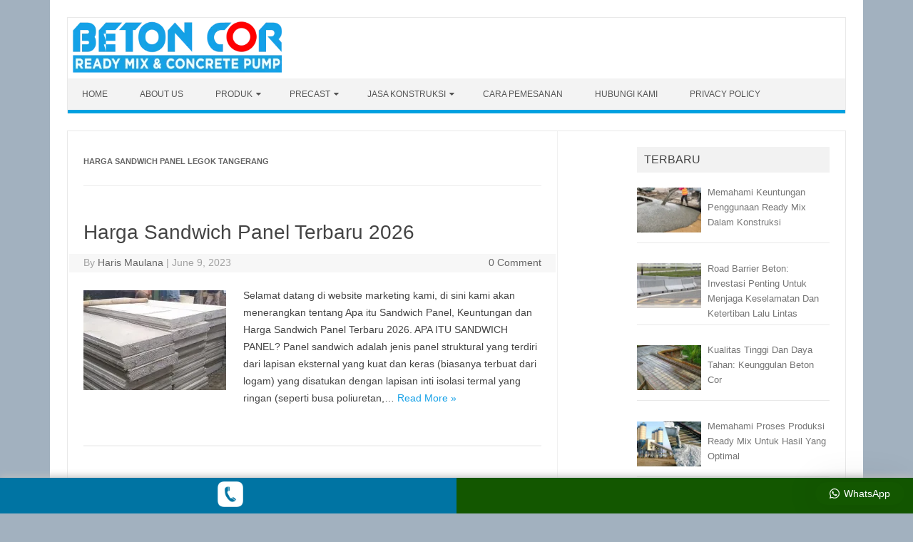

--- FILE ---
content_type: text/html; charset=UTF-8
request_url: https://betoncor.co.id/harga/sandwich-panel-legok-tangerang
body_size: 27445
content:
<!DOCTYPE html><!--[if IE 7]><html class="ie ie7" lang="en-US">
<![endif]-->
<!--[if IE 8]><html class="ie ie8" lang="en-US">
<![endif]-->
<!--[if !(IE 7) | !(IE 8)  ]><!--><html lang="en-US">
<!--<![endif]--><head><script data-no-optimize="1">var litespeed_docref=sessionStorage.getItem("litespeed_docref");litespeed_docref&&(Object.defineProperty(document,"referrer",{get:function(){return litespeed_docref}}),sessionStorage.removeItem("litespeed_docref"));</script> <meta charset="UTF-8" /><meta name="viewport" content="width=device-width" /><link rel="profile" href="http://gmpg.org/xfn/11" /><link rel="shortcut icon" href="https://betoncor.co.id/wp-content/uploads/2022/11/logobeton.png" />
<!--[if lt IE 9]> <script src="https://betoncor.co.id/wp-content/themes/iconic-one-pro/js/html5.js" type="text/javascript"></script> <![endif]--><style type="text/css">Theme color-->
	.themonic-nav .current-menu-item > a, .themonic-nav .current-menu-ancestor > a, .themonic-nav .current_page_item > a, .themonic-nav .current_page_ancestor > a {
    background: #003147;
    color: #FFFFFF;
    font-weight: bold;
}
.themonic-nav .current-menu-item > a, .themonic-nav .current_page_item > a {
    background: #003147;
    color: #FFFFFF;
    font-weight: bold;
}
.themonic-nav ul.nav-menu, .themonic-nav div.nav-menu ul {
    background: none repeat scroll 0 0 #F3F3F3;
    border-bottom: 5px solid #003147;
    }		
.themonic-nav li a:hover {
	background: #003147;
}
.themonic-nav li:hover {
	background: #003147;
}
.themonic-nav .current-menu-item a, .themonic-nav .current-menu-ancestor a, .themonic-nav .current_page_item a, .themonic-nav .current_page_ancestor a {
    color: #ffffff;
    font-weight: bold;
}
.themonic-nav li a:hover {
	color: #ffffff;
}
.categories a {
    background:#003147;
}
.read-more a {
	color: #003147;
}
.featured-post {
    color: #003147;
}
#emailsubmit {
    background: #003147;
}
#searchsubmit {
    background: #003147;
}
.sub-menu .current-menu-item > a, .sub-menu .current-menu-ancestor > a, .sub-menu .current_page_item > a, .sub-menu .current_page_ancestor > a {
    background: #003147;
    color: #fff;
    font-weight: bold;
}
.comments-area article {
    border-color: #E1E1E1 #E1E1E1 #003147;
}
@media screen and (max-width: 767px) {
	.themonic-nav ul.nav-menu, .themonic-nav div.nav-menu > ul, .themonic-nav li {
    border-bottom: none;
    }
}
	.site-header .themonic-logo {margin: 0; padding: 0;}
	.site-header .socialmedia {margin-top: -50px;}
	@media screen and (max-width: 1100px) and (min-width: 768px) {.site-header .themonic-logo img {width: 100%;}}
	.themonic-nav ul.nav-menu, .themonic-nav div.nav-menu > ul {border-top: none;}
	.themonic-nav {margin-top:-2px;}
	.js .selectnav {border-radius: 0; margin-left:-0.4px; width: 100%;}
	.top-header { text-indent: -5000px; overflow: hidden; }
.top-header { padding: 20px; float: left; }
	.socialmedia a i { border-radius: 0; }</style><meta name='robots' content='index, follow, max-image-preview:large, max-snippet:-1, max-video-preview:-1' /><title>Jual Sandwich Panel Legok Tangerang Terupdate 2025 - Ready Mix</title><meta name="description" content="Jual Sandwich Panel Legok Tangerang Terupdate. Kami kirim dari lokasi terdekat proyek anda. Penawaran harga dan pemesanan silahkan hubungi kami." /><link rel="canonical" href="https://betoncor.co.id/harga/sandwich-panel-legok-tangerang" /><meta property="og:locale" content="en_US" /><meta property="og:type" content="article" /><meta property="og:title" content="Harga Sandwich Panel Legok Tangerang Terbaru 2024" /><meta property="og:description" content="Harga Sandwich Panel Legok Tangerang Terbaru. Kami kirim dari lokasi terdekat proyek anda. Konsultasi, penawaran harga dan pemesanan silahkan hubungi marketing kami." /><meta property="og:url" content="https://betoncor.co.id/harga/sandwich-panel-legok-tangerang" /><meta property="og:site_name" content="Ready Mix" /><meta property="og:image" content="https://betoncor.co.id/wp-content/uploads/2023/02/precastdepanbetoncor.jpg" /><meta property="og:image:width" content="1138" /><meta property="og:image:height" content="696" /><meta property="og:image:type" content="image/jpeg" /><meta name="twitter:card" content="summary_large_image" /> <script type="application/ld+json" class="yoast-schema-graph">{"@context":"https://schema.org","@graph":[{"@type":"CollectionPage","@id":"https://betoncor.co.id/harga/sandwich-panel-legok-tangerang","url":"https://betoncor.co.id/harga/sandwich-panel-legok-tangerang","name":"Jual Sandwich Panel Legok Tangerang Terupdate 2025 - Ready Mix","isPartOf":{"@id":"https://betoncor.co.id/#website"},"primaryImageOfPage":{"@id":"https://betoncor.co.id/harga/sandwich-panel-legok-tangerang#primaryimage"},"image":{"@id":"https://betoncor.co.id/harga/sandwich-panel-legok-tangerang#primaryimage"},"thumbnailUrl":"https://betoncor.co.id/wp-content/uploads/2023/06/sandwich-panel.jpg","description":"Jual Sandwich Panel Legok Tangerang Terupdate. Kami kirim dari lokasi terdekat proyek anda. Penawaran harga dan pemesanan silahkan hubungi kami.","breadcrumb":{"@id":"https://betoncor.co.id/harga/sandwich-panel-legok-tangerang#breadcrumb"},"inLanguage":"en-US"},{"@type":"ImageObject","inLanguage":"en-US","@id":"https://betoncor.co.id/harga/sandwich-panel-legok-tangerang#primaryimage","url":"https://betoncor.co.id/wp-content/uploads/2023/06/sandwich-panel.jpg","contentUrl":"https://betoncor.co.id/wp-content/uploads/2023/06/sandwich-panel.jpg","width":1048,"height":598,"caption":"harga sandwich panel"},{"@type":"BreadcrumbList","@id":"https://betoncor.co.id/harga/sandwich-panel-legok-tangerang#breadcrumb","itemListElement":[{"@type":"ListItem","position":1,"name":"Home","item":"https://betoncor.co.id/"},{"@type":"ListItem","position":2,"name":"Sandwich Panel Legok Tangerang"}]},{"@type":"WebSite","@id":"https://betoncor.co.id/#website","url":"https://betoncor.co.id/","name":"Ready Mix","description":"Supplier Beton Cor Ready Mix dan Concrete Pump","publisher":{"@id":"https://betoncor.co.id/#organization"},"potentialAction":[{"@type":"SearchAction","target":{"@type":"EntryPoint","urlTemplate":"https://betoncor.co.id/?s={search_term_string}"},"query-input":{"@type":"PropertyValueSpecification","valueRequired":true,"valueName":"search_term_string"}}],"inLanguage":"en-US"},{"@type":"Organization","@id":"https://betoncor.co.id/#organization","name":"Beton Cor","url":"https://betoncor.co.id/","logo":{"@type":"ImageObject","inLanguage":"en-US","@id":"https://betoncor.co.id/#/schema/logo/image/","url":"https://i0.wp.com/betoncor.co.id/wp-content/uploads/2022/11/logobeton.png?fit=540%2C540&ssl=1","contentUrl":"https://i0.wp.com/betoncor.co.id/wp-content/uploads/2022/11/logobeton.png?fit=540%2C540&ssl=1","width":540,"height":540,"caption":"Beton Cor"},"image":{"@id":"https://betoncor.co.id/#/schema/logo/image/"},"sameAs":["https://www.facebook.com/betoncorid"]}]}</script> <link rel='dns-prefetch' href='//stats.wp.com' /><link rel='dns-prefetch' href='//fonts.googleapis.com' /><link rel='dns-prefetch' href='//v0.wordpress.com' /><link rel="alternate" type="application/rss+xml" title="Ready Mix &raquo; Feed" href="https://betoncor.co.id/feed" /><link rel="alternate" type="application/rss+xml" title="Ready Mix &raquo; Sandwich Panel Legok Tangerang Tag Feed" href="https://betoncor.co.id/harga/sandwich-panel-legok-tangerang/feed" /><style id='wp-img-auto-sizes-contain-inline-css' type='text/css'>img:is([sizes=auto i],[sizes^="auto," i]){contain-intrinsic-size:3000px 1500px}
/*# sourceURL=wp-img-auto-sizes-contain-inline-css */</style><link data-optimized="2" rel="stylesheet" href="https://betoncor.co.id/wp-content/litespeed/css/b57638eec32794454fba7ed8536ca093.css?ver=b6f2a" /><style id='global-styles-inline-css' type='text/css'>:root{--wp--preset--aspect-ratio--square: 1;--wp--preset--aspect-ratio--4-3: 4/3;--wp--preset--aspect-ratio--3-4: 3/4;--wp--preset--aspect-ratio--3-2: 3/2;--wp--preset--aspect-ratio--2-3: 2/3;--wp--preset--aspect-ratio--16-9: 16/9;--wp--preset--aspect-ratio--9-16: 9/16;--wp--preset--color--black: #000000;--wp--preset--color--cyan-bluish-gray: #abb8c3;--wp--preset--color--white: #ffffff;--wp--preset--color--pale-pink: #f78da7;--wp--preset--color--vivid-red: #cf2e2e;--wp--preset--color--luminous-vivid-orange: #ff6900;--wp--preset--color--luminous-vivid-amber: #fcb900;--wp--preset--color--light-green-cyan: #7bdcb5;--wp--preset--color--vivid-green-cyan: #00d084;--wp--preset--color--pale-cyan-blue: #8ed1fc;--wp--preset--color--vivid-cyan-blue: #0693e3;--wp--preset--color--vivid-purple: #9b51e0;--wp--preset--gradient--vivid-cyan-blue-to-vivid-purple: linear-gradient(135deg,rgb(6,147,227) 0%,rgb(155,81,224) 100%);--wp--preset--gradient--light-green-cyan-to-vivid-green-cyan: linear-gradient(135deg,rgb(122,220,180) 0%,rgb(0,208,130) 100%);--wp--preset--gradient--luminous-vivid-amber-to-luminous-vivid-orange: linear-gradient(135deg,rgb(252,185,0) 0%,rgb(255,105,0) 100%);--wp--preset--gradient--luminous-vivid-orange-to-vivid-red: linear-gradient(135deg,rgb(255,105,0) 0%,rgb(207,46,46) 100%);--wp--preset--gradient--very-light-gray-to-cyan-bluish-gray: linear-gradient(135deg,rgb(238,238,238) 0%,rgb(169,184,195) 100%);--wp--preset--gradient--cool-to-warm-spectrum: linear-gradient(135deg,rgb(74,234,220) 0%,rgb(151,120,209) 20%,rgb(207,42,186) 40%,rgb(238,44,130) 60%,rgb(251,105,98) 80%,rgb(254,248,76) 100%);--wp--preset--gradient--blush-light-purple: linear-gradient(135deg,rgb(255,206,236) 0%,rgb(152,150,240) 100%);--wp--preset--gradient--blush-bordeaux: linear-gradient(135deg,rgb(254,205,165) 0%,rgb(254,45,45) 50%,rgb(107,0,62) 100%);--wp--preset--gradient--luminous-dusk: linear-gradient(135deg,rgb(255,203,112) 0%,rgb(199,81,192) 50%,rgb(65,88,208) 100%);--wp--preset--gradient--pale-ocean: linear-gradient(135deg,rgb(255,245,203) 0%,rgb(182,227,212) 50%,rgb(51,167,181) 100%);--wp--preset--gradient--electric-grass: linear-gradient(135deg,rgb(202,248,128) 0%,rgb(113,206,126) 100%);--wp--preset--gradient--midnight: linear-gradient(135deg,rgb(2,3,129) 0%,rgb(40,116,252) 100%);--wp--preset--font-size--small: 13px;--wp--preset--font-size--medium: 20px;--wp--preset--font-size--large: 36px;--wp--preset--font-size--x-large: 42px;--wp--preset--spacing--20: 0.44rem;--wp--preset--spacing--30: 0.67rem;--wp--preset--spacing--40: 1rem;--wp--preset--spacing--50: 1.5rem;--wp--preset--spacing--60: 2.25rem;--wp--preset--spacing--70: 3.38rem;--wp--preset--spacing--80: 5.06rem;--wp--preset--shadow--natural: 6px 6px 9px rgba(0, 0, 0, 0.2);--wp--preset--shadow--deep: 12px 12px 50px rgba(0, 0, 0, 0.4);--wp--preset--shadow--sharp: 6px 6px 0px rgba(0, 0, 0, 0.2);--wp--preset--shadow--outlined: 6px 6px 0px -3px rgb(255, 255, 255), 6px 6px rgb(0, 0, 0);--wp--preset--shadow--crisp: 6px 6px 0px rgb(0, 0, 0);}:where(.is-layout-flex){gap: 0.5em;}:where(.is-layout-grid){gap: 0.5em;}body .is-layout-flex{display: flex;}.is-layout-flex{flex-wrap: wrap;align-items: center;}.is-layout-flex > :is(*, div){margin: 0;}body .is-layout-grid{display: grid;}.is-layout-grid > :is(*, div){margin: 0;}:where(.wp-block-columns.is-layout-flex){gap: 2em;}:where(.wp-block-columns.is-layout-grid){gap: 2em;}:where(.wp-block-post-template.is-layout-flex){gap: 1.25em;}:where(.wp-block-post-template.is-layout-grid){gap: 1.25em;}.has-black-color{color: var(--wp--preset--color--black) !important;}.has-cyan-bluish-gray-color{color: var(--wp--preset--color--cyan-bluish-gray) !important;}.has-white-color{color: var(--wp--preset--color--white) !important;}.has-pale-pink-color{color: var(--wp--preset--color--pale-pink) !important;}.has-vivid-red-color{color: var(--wp--preset--color--vivid-red) !important;}.has-luminous-vivid-orange-color{color: var(--wp--preset--color--luminous-vivid-orange) !important;}.has-luminous-vivid-amber-color{color: var(--wp--preset--color--luminous-vivid-amber) !important;}.has-light-green-cyan-color{color: var(--wp--preset--color--light-green-cyan) !important;}.has-vivid-green-cyan-color{color: var(--wp--preset--color--vivid-green-cyan) !important;}.has-pale-cyan-blue-color{color: var(--wp--preset--color--pale-cyan-blue) !important;}.has-vivid-cyan-blue-color{color: var(--wp--preset--color--vivid-cyan-blue) !important;}.has-vivid-purple-color{color: var(--wp--preset--color--vivid-purple) !important;}.has-black-background-color{background-color: var(--wp--preset--color--black) !important;}.has-cyan-bluish-gray-background-color{background-color: var(--wp--preset--color--cyan-bluish-gray) !important;}.has-white-background-color{background-color: var(--wp--preset--color--white) !important;}.has-pale-pink-background-color{background-color: var(--wp--preset--color--pale-pink) !important;}.has-vivid-red-background-color{background-color: var(--wp--preset--color--vivid-red) !important;}.has-luminous-vivid-orange-background-color{background-color: var(--wp--preset--color--luminous-vivid-orange) !important;}.has-luminous-vivid-amber-background-color{background-color: var(--wp--preset--color--luminous-vivid-amber) !important;}.has-light-green-cyan-background-color{background-color: var(--wp--preset--color--light-green-cyan) !important;}.has-vivid-green-cyan-background-color{background-color: var(--wp--preset--color--vivid-green-cyan) !important;}.has-pale-cyan-blue-background-color{background-color: var(--wp--preset--color--pale-cyan-blue) !important;}.has-vivid-cyan-blue-background-color{background-color: var(--wp--preset--color--vivid-cyan-blue) !important;}.has-vivid-purple-background-color{background-color: var(--wp--preset--color--vivid-purple) !important;}.has-black-border-color{border-color: var(--wp--preset--color--black) !important;}.has-cyan-bluish-gray-border-color{border-color: var(--wp--preset--color--cyan-bluish-gray) !important;}.has-white-border-color{border-color: var(--wp--preset--color--white) !important;}.has-pale-pink-border-color{border-color: var(--wp--preset--color--pale-pink) !important;}.has-vivid-red-border-color{border-color: var(--wp--preset--color--vivid-red) !important;}.has-luminous-vivid-orange-border-color{border-color: var(--wp--preset--color--luminous-vivid-orange) !important;}.has-luminous-vivid-amber-border-color{border-color: var(--wp--preset--color--luminous-vivid-amber) !important;}.has-light-green-cyan-border-color{border-color: var(--wp--preset--color--light-green-cyan) !important;}.has-vivid-green-cyan-border-color{border-color: var(--wp--preset--color--vivid-green-cyan) !important;}.has-pale-cyan-blue-border-color{border-color: var(--wp--preset--color--pale-cyan-blue) !important;}.has-vivid-cyan-blue-border-color{border-color: var(--wp--preset--color--vivid-cyan-blue) !important;}.has-vivid-purple-border-color{border-color: var(--wp--preset--color--vivid-purple) !important;}.has-vivid-cyan-blue-to-vivid-purple-gradient-background{background: var(--wp--preset--gradient--vivid-cyan-blue-to-vivid-purple) !important;}.has-light-green-cyan-to-vivid-green-cyan-gradient-background{background: var(--wp--preset--gradient--light-green-cyan-to-vivid-green-cyan) !important;}.has-luminous-vivid-amber-to-luminous-vivid-orange-gradient-background{background: var(--wp--preset--gradient--luminous-vivid-amber-to-luminous-vivid-orange) !important;}.has-luminous-vivid-orange-to-vivid-red-gradient-background{background: var(--wp--preset--gradient--luminous-vivid-orange-to-vivid-red) !important;}.has-very-light-gray-to-cyan-bluish-gray-gradient-background{background: var(--wp--preset--gradient--very-light-gray-to-cyan-bluish-gray) !important;}.has-cool-to-warm-spectrum-gradient-background{background: var(--wp--preset--gradient--cool-to-warm-spectrum) !important;}.has-blush-light-purple-gradient-background{background: var(--wp--preset--gradient--blush-light-purple) !important;}.has-blush-bordeaux-gradient-background{background: var(--wp--preset--gradient--blush-bordeaux) !important;}.has-luminous-dusk-gradient-background{background: var(--wp--preset--gradient--luminous-dusk) !important;}.has-pale-ocean-gradient-background{background: var(--wp--preset--gradient--pale-ocean) !important;}.has-electric-grass-gradient-background{background: var(--wp--preset--gradient--electric-grass) !important;}.has-midnight-gradient-background{background: var(--wp--preset--gradient--midnight) !important;}.has-small-font-size{font-size: var(--wp--preset--font-size--small) !important;}.has-medium-font-size{font-size: var(--wp--preset--font-size--medium) !important;}.has-large-font-size{font-size: var(--wp--preset--font-size--large) !important;}.has-x-large-font-size{font-size: var(--wp--preset--font-size--x-large) !important;}
/*# sourceURL=global-styles-inline-css */</style><style id='classic-theme-styles-inline-css' type='text/css'>/*! This file is auto-generated */
.wp-block-button__link{color:#fff;background-color:#32373c;border-radius:9999px;box-shadow:none;text-decoration:none;padding:calc(.667em + 2px) calc(1.333em + 2px);font-size:1.125em}.wp-block-file__button{background:#32373c;color:#fff;text-decoration:none}
/*# sourceURL=/wp-includes/css/classic-themes.min.css */</style><style id='wws-public-style-inline-css' type='text/css'>.wws--bg-color {
			background-color: #135700;
		}.wws--text-color {
				color: #ffffff;
		}.wws-popup__open-btn {
				padding: 8px 20px;
				border-radius: 20px;
				display: inline-block;
				margin-top: 15px;
				cursor: pointer;
			}.wws-popup-container--position {
					right: 12px;
					bottom: 12px;
				}
				.wws-popup__open-btn { float: right; }
				.wws-gradient--position {
				  bottom: 0;
				  right: 0;
				  background: radial-gradient(ellipse at bottom right, rgba(29, 39, 54, 0.2) 0, rgba(29, 39, 54, 0) 72%);
				}
/*# sourceURL=wws-public-style-inline-css */</style> <script type="litespeed/javascript" data-src="https://betoncor.co.id/wp-includes/js/jquery/jquery.min.js" id="jquery-core-js"></script> <script type="litespeed/javascript">document.createElement("picture");if(!window.HTMLPictureElement&&document.addEventListener){window.addEventListener("DOMContentLiteSpeedLoaded",function(){var s=document.createElement("script");s.src="https://betoncor.co.id/wp-content/plugins/webp-express/js/picturefill.min.js";document.body.appendChild(s)})}</script> <style>img#wpstats{display:none}</style><style type="text/css" id="custom-background-css">body.custom-background { background-color: #a2b1bf; }</style><link rel="icon" href="https://betoncor.co.id/wp-content/uploads/2019/05/cropped-logobeton-300x300.png" sizes="32x32" /><link rel="icon" href="https://betoncor.co.id/wp-content/uploads/2019/05/cropped-logobeton-300x300.png" sizes="192x192" /><link rel="apple-touch-icon" href="https://betoncor.co.id/wp-content/uploads/2019/05/cropped-logobeton-300x300.png" /><meta name="msapplication-TileImage" content="https://betoncor.co.id/wp-content/uploads/2019/05/cropped-logobeton-300x300.png" /><style type="text/css" id="wp-custom-css">.themonic-nav ul.nav-menu, .themonic-nav div.nav-menu > ul {
    border-bottom: 5px solid #00A1E0;
}
.themonic-nav li a:hover {
    background: #000000;
    color: #ffffff;
}

.site {
    max-width: 1140px;
}

* {
  box-sizing: border-box;
}

.column {
  float: left;
  width: 50%;
  padding: 2px;
  height: 50px; 
}

.row:after {
  content: "";
  display: table;
  clear: both;
}
.floatwa {
position:fixed;
bottom:0px;
right: 0px;
background-color:#ffffff;
width:100%;
z-index:1000;
margin:auto;
text-align:center;
float:none;
box-shadow: 0px -2px 10px #c0c0c0;
}
.floatwa a{
color:white;
}

.entry-content table,
.comment-content table {
	border-bottom: 1px solid #4c4b49;
	color: #4c4b49;
	font-size: 12px;
	line-height: 1.2;
	margin: 0 0 10px;
	width: 100%;
}

table {
  font-family: arial, sans-serif;
  border-collapse: collapse;
  width: 100%;
  background-color: #f1f1f1;  
}

tabel.th {
  border: 1px solid #dddddd;
  text-align: center;
  padding: 1px;
}

tr:nth-child(even) {
  background-color: #ffffff;
}</style></head><body class="archive tag tag-sandwich-panel-legok-tangerang tag-10981 custom-background wp-theme-iconic-one-pro custom-font-enabled hfeed"><div id="page" class="site"><header id="masthead" class="site-header" role="banner"><div class="themonic-logo">
<a href="https://betoncor.co.id/" title="Ready Mix" rel="home"><picture><source srcset="https://betoncor.co.id/wp-content/webp-express/webp-images/uploads/2025/02/betoncor-logo-lagi.png.webp" type="image/webp"><img data-lazyloaded="1" src="[data-uri]" width="310" height="85" data-src="https://betoncor.co.id/wp-content/uploads/2025/02/betoncor-logo-lagi.png" alt="Ready Mix" class="webpexpress-processed"></picture></a></div><nav id="site-navigation" class="themonic-nav" role="navigation">
<a class="assistive-text" href="#main" title="Skip to content">Skip to content</a><ul id="menu-top" class="nav-menu"><li id="menu-item-186" class="menu-item menu-item-type-custom menu-item-object-custom menu-item-home menu-item-186"><a href="https://betoncor.co.id/">Home</a></li><li id="menu-item-251" class="menu-item menu-item-type-post_type menu-item-object-page menu-item-251"><a href="https://betoncor.co.id/about-us">About Us</a></li><li id="menu-item-191" class="menu-item menu-item-type-custom menu-item-object-custom menu-item-has-children menu-item-191"><a href="#">Produk</a><ul class="sub-menu"><li id="menu-item-277" class="menu-item menu-item-type-post_type menu-item-object-page menu-item-277"><a href="https://betoncor.co.id/ready-mix">Ready Mix</a></li><li id="menu-item-276" class="menu-item menu-item-type-post_type menu-item-object-page menu-item-276"><a href="https://betoncor.co.id/harga-minimix">Mini Mix</a></li><li id="menu-item-4112" class="menu-item menu-item-type-post_type menu-item-object-page menu-item-4112"><a href="https://betoncor.co.id/harga-beton-cor">Beton Cor</a></li><li id="menu-item-3986" class="menu-item menu-item-type-post_type menu-item-object-post menu-item-3986"><a href="https://betoncor.co.id/harga-beton-cor-ready-mix-pionir.html">Pionir Beton / Tiga Roda Beton</a></li><li id="menu-item-3987" class="menu-item menu-item-type-custom menu-item-object-custom menu-item-3987"><a href="https://betoncor.co.id/harga-beton-cor-ready-mix-jayamix.html">Jayamix Beton</a></li><li id="menu-item-469" class="menu-item menu-item-type-post_type menu-item-object-post menu-item-469"><a href="https://betoncor.co.id/harga-sewa-pompa-beton.html">Pompa Beton / Concrete Pump</a></li></ul></li><li id="menu-item-3836" class="menu-item menu-item-type-custom menu-item-object-custom menu-item-has-children menu-item-3836"><a href="#">Precast</a><ul class="sub-menu"><li id="menu-item-3838" class="menu-item menu-item-type-post_type menu-item-object-page menu-item-3838"><a href="https://betoncor.co.id/precast-pagar-panel-beton">Pagar Panel Beton</a></li><li id="menu-item-3992" class="menu-item menu-item-type-post_type menu-item-object-page menu-item-3992"><a href="https://betoncor.co.id/precast-u-ditch">U Ditch dan Tutup U Ditch</a></li><li id="menu-item-4224" class="menu-item menu-item-type-post_type menu-item-object-page menu-item-4224"><a href="https://betoncor.co.id/precast-box-culvert">Beton Precast Box Culvert</a></li><li id="menu-item-4529" class="menu-item menu-item-type-post_type menu-item-object-page menu-item-4529"><a href="https://betoncor.co.id/harga-beton-precast-kansten">Beton Precast Kansten</a></li><li id="menu-item-5033" class="menu-item menu-item-type-post_type menu-item-object-page menu-item-5033"><a href="https://betoncor.co.id/pipa-beton-rcp">Pipa Beton RCP</a></li></ul></li><li id="menu-item-3999" class="menu-item menu-item-type-custom menu-item-object-custom menu-item-has-children menu-item-3999"><a href="#">Jasa Konstruksi</a><ul class="sub-menu"><li id="menu-item-4000" class="menu-item menu-item-type-post_type menu-item-object-post menu-item-4000"><a href="https://betoncor.co.id/finish-trowel-floor-hardener.html">Jasa Finish Trowel Floor Hardener</a></li><li id="menu-item-20314" class="menu-item menu-item-type-post_type menu-item-object-post menu-item-20314"><a href="https://betoncor.co.id/jasa-gelar-beton.html">Jasa Gelar Beton Cor</a></li><li id="menu-item-20331" class="menu-item menu-item-type-post_type menu-item-object-post menu-item-20331"><a href="https://betoncor.co.id/harga-jasa-cor-beton-jalan.html">Harga Jasa Cor Beton Jalan</a></li></ul></li><li id="menu-item-250" class="menu-item menu-item-type-post_type menu-item-object-page menu-item-250"><a href="https://betoncor.co.id/cara-pemesanan">Cara Pemesanan</a></li><li id="menu-item-429" class="menu-item menu-item-type-post_type menu-item-object-page menu-item-429"><a href="https://betoncor.co.id/hubungi-kami">Hubungi Kami</a></li><li id="menu-item-8583" class="menu-item menu-item-type-post_type menu-item-object-page menu-item-privacy-policy menu-item-8583"><a rel="privacy-policy" href="https://betoncor.co.id/privacy-policy">Privacy Policy</a></li></ul></nav><div class="clear"></div></header><div id="main" class="wrapper"><section id="primary" class="site-content"><div id="content" role="main"><header class="archive-header"><h1 class="archive-title">Harga <span>Sandwich Panel Legok Tangerang</span></h1></header><article id="post-17159" class="post-17159 post type-post status-publish format-standard has-post-thumbnail hentry category-sandwich-panel tag-sandwich-panel-anyar-serang tag-sandwich-panel-babelan-bekasi tag-sandwich-panel-balaraja-tangerang tag-sandwich-panel-bandung-serang tag-sandwich-panel-bantar-gebang-bekasi tag-sandwich-panel-baros-serang tag-sandwich-panel-batuceper-tangerang tag-sandwich-panel-bekasi tag-sandwich-panel-benda-tangerang tag-sandwich-panel-binuang-serang tag-sandwich-panel-bogor tag-sandwich-panel-bojonegara-serang tag-sandwich-panel-bojongmangu-bekasi tag-sandwich-panel-cabangbungin-bekasi tag-sandwich-panel-cakung-jakarta-timur tag-sandwich-panel-carenang-serang tag-sandwich-panel-caringin-bogor tag-sandwich-panel-cariu-bogor tag-sandwich-panel-cempaka-putih-jakarta-pusat tag-sandwich-panel-cengkareng-jakarta-barat tag-sandwich-panel-ciampea-bogor tag-sandwich-panel-ciawi-bogor tag-sandwich-panel-cibarusah-bekasi tag-sandwich-panel-cibeber-cilegon tag-sandwich-panel-cibinong-bogor tag-sandwich-panel-cibitung-bekasi tag-sandwich-panel-cibodas-tangerang tag-sandwich-panel-cigombong-bogor tag-sandwich-panel-cigudeg-bogor tag-sandwich-panel-cijeruk-bogor tag-sandwich-panel-cikande-serang tag-sandwich-panel-cikarang-barat-bekasi tag-sandwich-panel-cikarang-pusat-bekasi tag-sandwich-panel-cikarang-selatan-bekasi tag-sandwich-panel-cikarang-timur-bekasi tag-sandwich-panel-cikarang-utara-bekasi tag-sandwich-panel-cikeusal-serang tag-sandwich-panel-cikupa-tangerang tag-sandwich-panel-cilandak-jakarta-selatan tag-sandwich-panel-ciledug-tangerang tag-sandwich-panel-cilegon tag-sandwich-panel-cileungsi-bogor tag-sandwich-panel-cilincing-jakarta-utara tag-sandwich-panel-cinangka-serang tag-sandwich-panel-ciomas-bogor tag-sandwich-panel-ciomas-serang tag-sandwich-panel-cipayung-jakarta-timur tag-sandwich-panel-cipocok-jaya-serang tag-sandwich-panel-cipondoh-tangerang tag-sandwich-panel-ciputat-tangerang-selatan tag-sandwich-panel-ciputat-timur-tangerang-selatan tag-sandwich-panel-ciracas-jakarta-timur tag-sandwich-panel-ciruas-serang tag-sandwich-panel-cisarua-bogor tag-sandwich-panel-cisauk-tangerang tag-sandwich-panel-ciseeng-bogor tag-sandwich-panel-cisoka-tangerang tag-sandwich-panel-citangkil-cilegon tag-sandwich-panel-citeureup-bogor tag-sandwich-panel-ciwandan-cilegon tag-sandwich-panel-curug-serang tag-sandwich-panel-curug-tangerang tag-sandwich-panel-depok tag-sandwich-panel-dramaga-bogor tag-sandwich-panel-duren-sawit-jakarta-timur tag-sandwich-panel-gambir-jakarta-pusat tag-sandwich-panel-gerogol-cilegon tag-sandwich-panel-grogol-petamburan-jakarta-barat tag-sandwich-panel-gunung-kaler-tangerang tag-sandwich-panel-gunung-putri-bogor tag-sandwich-panel-gunungsari-serang tag-sandwich-panel-jagakarsa-jakarta-selatan tag-sandwich-panel-jakarta tag-sandwich-panel-jambe-tangerang tag-sandwich-panel-jasinga-bogor tag-sandwich-panel-jati-sampurna-bekasi tag-sandwich-panel-jatiasih-bekasi tag-sandwich-panel-jatinegara-jakarta-timur tag-sandwich-panel-jatiuwung-tangerang tag-sandwich-panel-jawilan-serang tag-sandwich-panel-jayanti-tangerang tag-sandwich-panel-johar-baru-jakarta-pusat tag-sandwich-panel-jombang-cilegon tag-sandwich-panel-jonggol-bogor tag-sandwich-panel-kalideres-jakarta-barat tag-sandwich-panel-karang-tengah-tangerang tag-sandwich-panel-karangbahagia-bekasi tag-sandwich-panel-karawaci-tangerang tag-sandwich-panel-kasemen-serang tag-sandwich-panel-kebayoran-baru-jakarta-selatan tag-sandwich-panel-kebayoran-lama-jakarta-selatan tag-sandwich-panel-kebon-jeruk-jakarta-barat tag-sandwich-panel-kedung-waringin-bekasi tag-sandwich-panel-kelapa-dua-tangerang tag-sandwich-panel-kelapa-gading-jakarta-utara tag-sandwich-panel-kemang-bogor tag-sandwich-panel-kemayoran-jakarta-pusat tag-sandwich-panel-kembangan-jakarta-barat tag-sandwich-panel-kemiri-tangerang tag-sandwich-panel-kibin-serang tag-sandwich-panel-klapanunggal-bogor tag-sandwich-panel-koja-jakarta-utara tag-sandwich-panel-kopo-serang tag-sandwich-panel-kosambi-tangerang tag-sandwich-panel-kragilan-serang tag-sandwich-panel-kramat-jati-jakarta-timur tag-sandwich-panel-kramatwatu-serang tag-sandwich-panel-kresek-tangerang tag-sandwich-panel-kronjo-tangerang tag-sandwich-panel-larangan-tangerang tag-sandwich-panel-lebak-wangi-serang tag-sandwich-panel-legok-tangerang tag-sandwich-panel-leuwiliang-bogor tag-sandwich-panel-leuwisadeng-bogor tag-sandwich-panel-makasar-jakarta-timur tag-sandwich-panel-mampang-prapatan-jakarta-selatan tag-sandwich-panel-mancak-serang tag-sandwich-panel-matraman-jakarta-timur tag-sandwich-panel-mauk-tangerang tag-sandwich-panel-medan-satria-bekasi tag-sandwich-panel-megamendung-bogor tag-sandwich-panel-mekar-baru-tangerang tag-sandwich-panel-menteng-jakarta-pusat tag-sandwich-panel-muara-gembong-bekasi tag-sandwich-panel-mustika-jaya-bekasi tag-sandwich-panel-nanggung-bogor tag-sandwich-panel-neglasari-tangerang tag-sandwich-panel-pabuaran-serang tag-sandwich-panel-padarincang-serang tag-sandwich-panel-pademangan-jakarta-utara tag-sandwich-panel-pagedangan-tangerang tag-sandwich-panel-pakuhaji-tangerang tag-sandwich-panel-palmerah-jakarta-barat tag-sandwich-panel-pamarayan-serang tag-sandwich-panel-pamijahan-bogor tag-sandwich-panel-pamulang-tangerang-selatan tag-sandwich-panel-pancoran-jakarta-selatan tag-sandwich-panel-panongan-tangerang tag-sandwich-panel-parung-bogor tag-sandwich-panel-pasar-kemis-tangerang tag-sandwich-panel-pasar-minggu-jakarta-selatan tag-sandwich-panel-pasar-rebo-jakarta-timur tag-sandwich-panel-pebayuran-bekasi tag-sandwich-panel-penjaringan-jakarta-utara tag-sandwich-panel-periuk-tangerang tag-sandwich-panel-pesanggrahan-jakarta-selatan tag-sandwich-panel-petir-serang tag-sandwich-panel-pinang-tangerang tag-sandwich-panel-pondok-aren-tangerang-selatan tag-sandwich-panel-pondok-gede-bekasi tag-sandwich-panel-pondok-melati-bekasi tag-sandwich-panel-pontang-serang tag-sandwich-panel-pulo-ampel-serang tag-sandwich-panel-pulo-gadung-jakarta-timur tag-sandwich-panel-pulomerak-cilegon tag-sandwich-panel-purwakarta-cilegon tag-sandwich-panel-rajeg-tangerang tag-sandwich-panel-rawalumbu-bekasi tag-sandwich-panel-rumpin-bogor tag-sandwich-panel-sawah-besar-jakarta-pusat tag-sandwich-panel-senen-jakarta-pusat tag-sandwich-panel-sepatan-tangerang tag-sandwich-panel-sepatan-timur-tangerang tag-sandwich-panel-serang tag-sandwich-panel-serang-baru-bekasi tag-sandwich-panel-serpong-tangerang-selatan tag-sandwich-panel-serpong-utara-tangerang-selatan tag-sandwich-panel-setia-budi-jakarta-selatan tag-sandwich-panel-setu-bekasi tag-sandwich-panel-setu-tangerang-selatan tag-sandwich-panel-sindang-jaya-tangerang tag-sandwich-panel-solear-tangerang tag-sandwich-panel-sukadiri-tangerang tag-sandwich-panel-sukajaya-bogor tag-sandwich-panel-sukakarya-bekasi tag-sandwich-panel-sukamakmur-bogor tag-sandwich-panel-sukamulya-tangerang tag-sandwich-panel-sukaraja-bogor tag-sandwich-panel-sukatani-bekasi tag-sandwich-panel-sukawangi-bekasi tag-sandwich-panel-taktakan-serang tag-sandwich-panel-taman-sari-jakarta-barat tag-sandwich-panel-tamansari-bogor tag-sandwich-panel-tambelang-bekasi tag-sandwich-panel-tambora-jakarta-barat tag-sandwich-panel-tambun-selatan-bekasi tag-sandwich-panel-tambun-utara-bekasi tag-sandwich-panel-tanah-abang-jakarta-pusat tag-sandwich-panel-tanara-serang tag-sandwich-panel-tangerang tag-sandwich-panel-tanjung-priok-jakarta-utara tag-sandwich-panel-tanjungsari-bogor tag-sandwich-panel-tarumajaya-bekasi tag-sandwich-panel-tebet-jakarta-selatan tag-sandwich-panel-teluknaga-tangerang tag-sandwich-panel-tenjo-bogor tag-sandwich-panel-tigaraksa-tangerang tag-sandwich-panel-tirtayasa-serang tag-sandwich-panel-tunjung-teja-serang tag-sandwich-panel-walantaka-serang tag-sandwich-panel-waringin-kurung-serang"><header class="entry-header"><h2 class="entry-title">
<a href="https://betoncor.co.id/harga-sandwich-panel.html" title="Permalink to Harga Sandwich Panel Terbaru 2026" rel="bookmark">Harga Sandwich Panel Terbaru 2026</a></h2><div class="clear"></div><div class="below-title-meta"><div class="adt">
By        <span class="vcard author">
<span class="fn"><a href="https://betoncor.co.id/author/beton" title="Posts by Haris Maulana" rel="author">Haris Maulana</a></span>
</span>
<span class="meta-sep">|</span>
<span class="date updated">June 9, 2023</span></div><div class="adt-comment">
<span><a class="link-comments" href="https://betoncor.co.id/harga-sandwich-panel.html#respond">0 Comment</a></span></div></div><div class="clear"></div></header><div class="entry-summary"><div class="excerpt-thumb">
<a href="https://betoncor.co.id/harga-sandwich-panel.html" title="Permalink to Harga Sandwich Panel Terbaru 2026" rel="bookmark">
<picture><source srcset="https://betoncor.co.id/wp-content/webp-express/webp-images/uploads/2023/06/sandwich-panel-200x140.jpg.webp 200w, https://betoncor.co.id/wp-content/webp-express/webp-images/uploads/2023/06/sandwich-panel-60x42.jpg.webp 60w" sizes="(max-width: 200px) 100vw, 200px" type="image/webp"><img data-lazyloaded="1" src="[data-uri]" width="200" height="140" data-src="https://betoncor.co.id/wp-content/uploads/2023/06/sandwich-panel-200x140.jpg" class="alignleft wp-post-image webpexpress-processed" alt="harga sandwich panel" decoding="async" data-srcset="https://betoncor.co.id/wp-content/uploads/2023/06/sandwich-panel-200x140.jpg 200w, https://betoncor.co.id/wp-content/uploads/2023/06/sandwich-panel-60x42.jpg 60w" data-sizes="(max-width: 200px) 100vw, 200px" data-attachment-id="17166" data-permalink="https://betoncor.co.id/harga-sandwich-panel.html/sandwich-panel" data-orig-file="https://betoncor.co.id/wp-content/uploads/2023/06/sandwich-panel.jpg" data-orig-size="1048,598" data-comments-opened="0" data-image-meta="{"aperture":"0","credit":"","camera":"","caption":"","created_timestamp":"1612390706","copyright":"","focal_length":"0","iso":"0","shutter_speed":"0","title":"","orientation":"1"}" data-image-title="sandwich-panel" data-image-description="" data-image-caption="" data-medium-file="https://betoncor.co.id/wp-content/uploads/2023/06/sandwich-panel-300x171.jpg" data-large-file="https://betoncor.co.id/wp-content/uploads/2023/06/sandwich-panel-1024x584.jpg"></picture>							</a></div><p>Selamat datang di website marketing kami, di sini kami akan menerangkan tentang Apa itu Sandwich Panel, Keuntungan dan Harga Sandwich Panel Terbaru 2026. APA ITU SANDWICH PANEL? Panel sandwich adalah jenis panel struktural yang terdiri dari lapisan eksternal yang kuat dan keras (biasanya terbuat dari logam) yang disatukan dengan lapisan inti isolasi termal yang ringan (seperti busa poliuretan,… <span class="read-more"><a href="https://betoncor.co.id/harga-sandwich-panel.html">Read More &raquo;</a></span></p></div><footer class="entry-meta"><div class="clear"></div></footer></article><div class="themonic-pagination"></div><div style="display: block; clear: both;"></div></div></section><div id="secondary" class="widget-area" role="complementary"><aside id="recent-posts-widget-with-thumbnails-5" class="widget recent-posts-widget-with-thumbnails"><div id="rpwwt-recent-posts-widget-with-thumbnails-5" class="rpwwt-widget"><p class="widget-title">TERBARU</p><ul><li><a href="https://betoncor.co.id/memahami-keuntungan-penggunaan-ready-mix-dalam-konstruksi.html"><picture><source srcset="https://betoncor.co.id/wp-content/webp-express/webp-images/uploads/2025/04/beton-read-200x140.jpg.webp 200w, https://betoncor.co.id/wp-content/webp-express/webp-images/uploads/2025/04/beton-read-60x42.jpg.webp 60w" sizes="auto, (max-width: 86px) 100vw, 86px" type="image/webp"><img data-lazyloaded="1" src="[data-uri]" width="86" height="60" data-src="https://betoncor.co.id/wp-content/uploads/2025/04/beton-read-200x140.jpg" class="attachment-90x60 size-90x60 webpexpress-processed" alt="" decoding="async" loading="lazy" data-srcset="https://betoncor.co.id/wp-content/uploads/2025/04/beton-read-200x140.jpg 200w, https://betoncor.co.id/wp-content/uploads/2025/04/beton-read-60x42.jpg 60w" data-sizes="auto, (max-width: 86px) 100vw, 86px" data-attachment-id="21231" data-permalink="https://betoncor.co.id/ready-mix-versus-beton-cor-biasa-mana-yang-lebih-baik.html/attachment/21231" data-orig-file="https://betoncor.co.id/wp-content/uploads/2025/04/beton-read.jpg" data-orig-size="852,480" data-comments-opened="0" data-image-meta="{"aperture":"0","credit":"","camera":"","caption":"","created_timestamp":"0","copyright":"","focal_length":"0","iso":"0","shutter_speed":"0","title":"","orientation":"0"}" data-image-title="" data-image-description="" data-image-caption="" data-medium-file="https://betoncor.co.id/wp-content/uploads/2025/04/beton-read-300x169.jpg" data-large-file="https://betoncor.co.id/wp-content/uploads/2025/04/beton-read.jpg"></picture><span class="rpwwt-post-title">Memahami Keuntungan Penggunaan Ready Mix Dalam Konstruksi</span></a></li><li><a href="https://betoncor.co.id/road-barrier-beton-investasi-penting-untuk-menjaga-keselamatan-dan-ketertiban-lalu-lintas.html"><picture><source srcset="https://betoncor.co.id/wp-content/webp-express/webp-images/uploads/2025/04/road-barrier-3-200x140.jpg.webp 200w, https://betoncor.co.id/wp-content/webp-express/webp-images/uploads/2025/04/road-barrier-3-60x42.jpg.webp 60w" sizes="auto, (max-width: 86px) 100vw, 86px" type="image/webp"><img data-lazyloaded="1" src="[data-uri]" width="86" height="60" data-src="https://betoncor.co.id/wp-content/uploads/2025/04/road-barrier-3-200x140.jpg" class="attachment-90x60 size-90x60 wp-post-image webpexpress-processed" alt="harga road barrier beton" decoding="async" loading="lazy" data-srcset="https://betoncor.co.id/wp-content/uploads/2025/04/road-barrier-3-200x140.jpg 200w, https://betoncor.co.id/wp-content/uploads/2025/04/road-barrier-3-60x42.jpg 60w" data-sizes="auto, (max-width: 86px) 100vw, 86px" data-attachment-id="21032" data-permalink="https://betoncor.co.id/road-barrier-beton-investasi-penting-untuk-menjaga-keselamatan-dan-ketertiban-lalu-lintas.html/attachment/21032" data-orig-file="https://betoncor.co.id/wp-content/uploads/2025/04/road-barrier-3.jpg" data-orig-size="1240,770" data-comments-opened="0" data-image-meta="{"aperture":"0","credit":"BUILD","camera":"","caption":"","created_timestamp":"1580464138","copyright":"","focal_length":"0","iso":"0","shutter_speed":"0","title":"","orientation":"0"}" data-image-title="" data-image-description="" data-image-caption="" data-medium-file="https://betoncor.co.id/wp-content/uploads/2025/04/road-barrier-3-300x186.jpg" data-large-file="https://betoncor.co.id/wp-content/uploads/2025/04/road-barrier-3-1024x636.jpg"></picture><span class="rpwwt-post-title">Road Barrier Beton: Investasi Penting Untuk Menjaga Keselamatan Dan Ketertiban Lalu Lintas</span></a></li><li><a href="https://betoncor.co.id/kualitas-tinggi-dan-daya-tahan-keunggulan-beton-cor.html"><picture><source srcset="https://betoncor.co.id/wp-content/webp-express/webp-images/uploads/2025/04/ketahui-keunggulan-beton-cor-dak-rumah-pada-penambahan-lantai-200x140.jpg.webp 200w, https://betoncor.co.id/wp-content/webp-express/webp-images/uploads/2025/04/ketahui-keunggulan-beton-cor-dak-rumah-pada-penambahan-lantai-60x42.jpg.webp 60w" sizes="auto, (max-width: 86px) 100vw, 86px" type="image/webp"><img data-lazyloaded="1" src="[data-uri]" width="86" height="60" data-src="https://betoncor.co.id/wp-content/uploads/2025/04/ketahui-keunggulan-beton-cor-dak-rumah-pada-penambahan-lantai-200x140.jpg" class="attachment-90x60 size-90x60 wp-post-image webpexpress-processed" alt="" decoding="async" loading="lazy" data-srcset="https://betoncor.co.id/wp-content/uploads/2025/04/ketahui-keunggulan-beton-cor-dak-rumah-pada-penambahan-lantai-200x140.jpg 200w, https://betoncor.co.id/wp-content/uploads/2025/04/ketahui-keunggulan-beton-cor-dak-rumah-pada-penambahan-lantai-60x42.jpg 60w" data-sizes="auto, (max-width: 86px) 100vw, 86px" data-attachment-id="21155" data-permalink="https://betoncor.co.id/kualitas-tinggi-dan-daya-tahan-keunggulan-beton-cor.html/attachment/21155" data-orig-file="https://betoncor.co.id/wp-content/uploads/2025/04/ketahui-keunggulan-beton-cor-dak-rumah-pada-penambahan-lantai.jpg" data-orig-size="886,669" data-comments-opened="0" data-image-meta="{"aperture":"0","credit":"","camera":"","caption":"","created_timestamp":"0","copyright":"","focal_length":"0","iso":"0","shutter_speed":"0","title":"","orientation":"0"}" data-image-title="" data-image-description="" data-image-caption="" data-medium-file="https://betoncor.co.id/wp-content/uploads/2025/04/ketahui-keunggulan-beton-cor-dak-rumah-pada-penambahan-lantai-300x227.jpg" data-large-file="https://betoncor.co.id/wp-content/uploads/2025/04/ketahui-keunggulan-beton-cor-dak-rumah-pada-penambahan-lantai.jpg"></picture><span class="rpwwt-post-title">Kualitas Tinggi Dan Daya Tahan: Keunggulan Beton Cor</span></a></li><li><a href="https://betoncor.co.id/memahami-proses-produksi-ready-mix-untuk-hasil-yang-optimal.html"><picture><source srcset="https://betoncor.co.id/wp-content/webp-express/webp-images/uploads/2025/04/pembuatan-ready-mix-1024x620-2-200x140.jpg.webp 200w, https://betoncor.co.id/wp-content/webp-express/webp-images/uploads/2025/04/pembuatan-ready-mix-1024x620-2-60x42.jpg.webp 60w" sizes="auto, (max-width: 86px) 100vw, 86px" type="image/webp"><img data-lazyloaded="1" src="[data-uri]" width="86" height="60" data-src="https://betoncor.co.id/wp-content/uploads/2025/04/pembuatan-ready-mix-1024x620-2-200x140.jpg" class="attachment-90x60 size-90x60 wp-post-image webpexpress-processed" alt="beton cor ready mix siap pakai" decoding="async" loading="lazy" data-srcset="https://betoncor.co.id/wp-content/uploads/2025/04/pembuatan-ready-mix-1024x620-2-200x140.jpg 200w, https://betoncor.co.id/wp-content/uploads/2025/04/pembuatan-ready-mix-1024x620-2-60x42.jpg 60w" data-sizes="auto, (max-width: 86px) 100vw, 86px" data-attachment-id="21152" data-permalink="https://betoncor.co.id/memahami-proses-produksi-ready-mix-untuk-hasil-yang-optimal.html/attachment/21152" data-orig-file="https://betoncor.co.id/wp-content/uploads/2025/04/pembuatan-ready-mix-1024x620-2.jpg" data-orig-size="1024,620" data-comments-opened="0" data-image-meta="{"aperture":"0","credit":"","camera":"","caption":"","created_timestamp":"0","copyright":"","focal_length":"0","iso":"0","shutter_speed":"0","title":"","orientation":"0"}" data-image-title="" data-image-description="" data-image-caption="" data-medium-file="https://betoncor.co.id/wp-content/uploads/2025/04/pembuatan-ready-mix-1024x620-2-300x182.jpg" data-large-file="https://betoncor.co.id/wp-content/uploads/2025/04/pembuatan-ready-mix-1024x620-2.jpg"></picture><span class="rpwwt-post-title">Memahami Proses Produksi Ready Mix Untuk Hasil Yang Optimal</span></a></li><li><a href="https://betoncor.co.id/peran-penting-beton-cor-dalam-konstruksi-modern-keunggulan-dan-manfaatnya.html"><picture><source srcset="https://betoncor.co.id/wp-content/webp-express/webp-images/uploads/2025/04/beton-siap-pakai-200x140.jpg.webp 200w, https://betoncor.co.id/wp-content/webp-express/webp-images/uploads/2025/04/beton-siap-pakai-60x42.jpg.webp 60w" sizes="auto, (max-width: 86px) 100vw, 86px" type="image/webp"><img data-lazyloaded="1" src="[data-uri]" width="86" height="60" data-src="https://betoncor.co.id/wp-content/uploads/2025/04/beton-siap-pakai-200x140.jpg" class="attachment-90x60 size-90x60 wp-post-image webpexpress-processed" alt="beton cor ready mix siap pakai" decoding="async" loading="lazy" data-srcset="https://betoncor.co.id/wp-content/uploads/2025/04/beton-siap-pakai-200x140.jpg 200w, https://betoncor.co.id/wp-content/uploads/2025/04/beton-siap-pakai-60x42.jpg 60w" data-sizes="auto, (max-width: 86px) 100vw, 86px" data-attachment-id="21167" data-permalink="https://betoncor.co.id/peran-penting-beton-cor-dalam-konstruksi-modern-keunggulan-dan-manfaatnya.html/beton-siap-pakai" data-orig-file="https://betoncor.co.id/wp-content/uploads/2025/04/beton-siap-pakai.jpg" data-orig-size="1900,1034" data-comments-opened="0" data-image-meta="{"aperture":"0","credit":"","camera":"","caption":"","created_timestamp":"0","copyright":"","focal_length":"0","iso":"0","shutter_speed":"0","title":"","orientation":"0"}" data-image-title="beton-siap-pakai" data-image-description="" data-image-caption="" data-medium-file="https://betoncor.co.id/wp-content/uploads/2025/04/beton-siap-pakai-300x163.jpg" data-large-file="https://betoncor.co.id/wp-content/uploads/2025/04/beton-siap-pakai-1024x557.jpg"></picture><span class="rpwwt-post-title">Peran Penting Beton Cor Dalam Konstruksi Modern: Keunggulan Dan Manfaatnya</span></a></li><li><a href="https://betoncor.co.id/inovasi-terbaru-dalam-penggunaan-road-barrier-beton-untuk-keselamatan-berlalu-lintas.html"><picture><source srcset="https://betoncor.co.id/wp-content/webp-express/webp-images/uploads/2025/04/Road-Barrier-200x140.jpg.webp 200w, https://betoncor.co.id/wp-content/webp-express/webp-images/uploads/2025/04/Road-Barrier-60x42.jpg.webp 60w" sizes="auto, (max-width: 86px) 100vw, 86px" type="image/webp"><img data-lazyloaded="1" src="[data-uri]" width="86" height="60" data-src="https://betoncor.co.id/wp-content/uploads/2025/04/Road-Barrier-200x140.jpg" class="attachment-90x60 size-90x60 wp-post-image webpexpress-processed" alt="" decoding="async" loading="lazy" data-srcset="https://betoncor.co.id/wp-content/uploads/2025/04/Road-Barrier-200x140.jpg 200w, https://betoncor.co.id/wp-content/uploads/2025/04/Road-Barrier-60x42.jpg 60w" data-sizes="auto, (max-width: 86px) 100vw, 86px" data-attachment-id="21244" data-permalink="https://betoncor.co.id/inovasi-terbaru-dalam-penggunaan-road-barrier-beton-untuk-keselamatan-berlalu-lintas.html/attachment/21244" data-orig-file="https://betoncor.co.id/wp-content/uploads/2025/04/Road-Barrier.jpg" data-orig-size="1131,1600" data-comments-opened="0" data-image-meta="{"aperture":"0","credit":"","camera":"","caption":"","created_timestamp":"0","copyright":"","focal_length":"0","iso":"0","shutter_speed":"0","title":"","orientation":"0"}" data-image-title="" data-image-description="" data-image-caption="" data-medium-file="https://betoncor.co.id/wp-content/uploads/2025/04/Road-Barrier-212x300.jpg" data-large-file="https://betoncor.co.id/wp-content/uploads/2025/04/Road-Barrier-724x1024.jpg"></picture><span class="rpwwt-post-title">Inovasi Terbaru Dalam Penggunaan Road Barrier Beton Untuk Keselamatan Berlalu Lintas</span></a></li><li><a href="https://betoncor.co.id/meningkatkan-keandalan-infrastruktur-dengan-saluran-u-ditch-precast-berkualitas-tinggi.html"><picture><source srcset="https://betoncor.co.id/wp-content/webp-express/webp-images/uploads/2025/04/maxresdefault-200x140.jpg.webp 200w, https://betoncor.co.id/wp-content/webp-express/webp-images/uploads/2025/04/maxresdefault-60x42.jpg.webp 60w" sizes="auto, (max-width: 86px) 100vw, 86px" type="image/webp"><img data-lazyloaded="1" src="[data-uri]" width="86" height="60" data-src="https://betoncor.co.id/wp-content/uploads/2025/04/maxresdefault-200x140.jpg" class="attachment-90x60 size-90x60 wp-post-image webpexpress-processed" alt="" decoding="async" loading="lazy" data-srcset="https://betoncor.co.id/wp-content/uploads/2025/04/maxresdefault-200x140.jpg 200w, https://betoncor.co.id/wp-content/uploads/2025/04/maxresdefault-60x42.jpg 60w" data-sizes="auto, (max-width: 86px) 100vw, 86px" data-attachment-id="20963" data-permalink="https://betoncor.co.id/meningkatkan-keandalan-infrastruktur-dengan-saluran-u-ditch-precast-berkualitas-tinggi.html/attachment/20963" data-orig-file="https://betoncor.co.id/wp-content/uploads/2025/04/maxresdefault.jpg" data-orig-size="1280,720" data-comments-opened="0" data-image-meta="{"aperture":"0","credit":"","camera":"","caption":"","created_timestamp":"0","copyright":"","focal_length":"0","iso":"0","shutter_speed":"0","title":"","orientation":"0"}" data-image-title="" data-image-description="" data-image-caption="" data-medium-file="https://betoncor.co.id/wp-content/uploads/2025/04/maxresdefault-300x169.jpg" data-large-file="https://betoncor.co.id/wp-content/uploads/2025/04/maxresdefault-1024x576.jpg"></picture><span class="rpwwt-post-title">Meningkatkan Keandalan Infrastruktur Dengan Saluran U-Ditch Precast Berkualitas Tinggi</span></a></li><li><a href="https://betoncor.co.id/road-barrier-beton-solusi-terbaik-untuk-mengurangi-risiko-kecelakaan-di-jalan-raya.html"><picture><source srcset="https://betoncor.co.id/wp-content/webp-express/webp-images/uploads/2025/04/jual-road-barrier-beton-3-200x140.jpg.webp 200w, https://betoncor.co.id/wp-content/webp-express/webp-images/uploads/2025/04/jual-road-barrier-beton-3-60x42.jpg.webp 60w" sizes="auto, (max-width: 86px) 100vw, 86px" type="image/webp"><img data-lazyloaded="1" src="[data-uri]" width="86" height="60" data-src="https://betoncor.co.id/wp-content/uploads/2025/04/jual-road-barrier-beton-3-200x140.jpg" class="attachment-90x60 size-90x60 wp-post-image webpexpress-processed" alt="" decoding="async" loading="lazy" data-srcset="https://betoncor.co.id/wp-content/uploads/2025/04/jual-road-barrier-beton-3-200x140.jpg 200w, https://betoncor.co.id/wp-content/uploads/2025/04/jual-road-barrier-beton-3-60x42.jpg 60w" data-sizes="auto, (max-width: 86px) 100vw, 86px" data-attachment-id="20995" data-permalink="https://betoncor.co.id/road-barrier-beton-solusi-terbaik-untuk-mengurangi-risiko-kecelakaan-di-jalan-raya.html/attachment/20995" data-orig-file="https://betoncor.co.id/wp-content/uploads/2025/04/jual-road-barrier-beton-3.jpg" data-orig-size="1600,900" data-comments-opened="0" data-image-meta="{"aperture":"0","credit":"","camera":"","caption":"","created_timestamp":"0","copyright":"","focal_length":"0","iso":"0","shutter_speed":"0","title":"","orientation":"0"}" data-image-title="" data-image-description="" data-image-caption="" data-medium-file="https://betoncor.co.id/wp-content/uploads/2025/04/jual-road-barrier-beton-3-300x169.jpg" data-large-file="https://betoncor.co.id/wp-content/uploads/2025/04/jual-road-barrier-beton-3-1024x576.jpg"></picture><span class="rpwwt-post-title">Road Barrier Beton: Solusi Terbaik Untuk Mengurangi Risiko Kecelakaan Di Jalan Raya</span></a></li><li><a href="https://betoncor.co.id/investasi-jangka-panjang-keunggulan-beton-cor-dalam-perspektif-konstruksi-investasi.html"><picture><source srcset="https://betoncor.co.id/wp-content/webp-express/webp-images/uploads/2025/04/beton-ready-mix-1-300x197.jpg.webp 300w, https://betoncor.co.id/wp-content/webp-express/webp-images/uploads/2025/04/beton-ready-mix-1-1024x671.jpg.webp 1024w, https://betoncor.co.id/wp-content/webp-express/webp-images/uploads/2025/04/beton-ready-mix-1-768x503.jpg.webp 768w, https://betoncor.co.id/wp-content/webp-express/webp-images/uploads/2025/04/beton-ready-mix-1-665x436.jpg.webp 665w, https://betoncor.co.id/wp-content/webp-express/webp-images/uploads/2025/04/beton-ready-mix-1.jpg.webp 1160w" sizes="auto, (max-width: 90px) 100vw, 90px" type="image/webp"><img data-lazyloaded="1" src="[data-uri]" width="90" height="60" data-src="https://betoncor.co.id/wp-content/uploads/2025/04/beton-ready-mix-1-300x197.jpg" class="attachment-90x60 size-90x60 wp-post-image webpexpress-processed" alt="harga beton cor ready mix" decoding="async" loading="lazy" data-srcset="https://betoncor.co.id/wp-content/uploads/2025/04/beton-ready-mix-1-300x197.jpg 300w, https://betoncor.co.id/wp-content/uploads/2025/04/beton-ready-mix-1-1024x671.jpg 1024w, https://betoncor.co.id/wp-content/uploads/2025/04/beton-ready-mix-1-768x503.jpg 768w, https://betoncor.co.id/wp-content/uploads/2025/04/beton-ready-mix-1-665x436.jpg 665w, https://betoncor.co.id/wp-content/uploads/2025/04/beton-ready-mix-1.jpg 1160w" data-sizes="auto, (max-width: 90px) 100vw, 90px" data-attachment-id="21166" data-permalink="https://betoncor.co.id/investasi-jangka-panjang-keunggulan-beton-cor-dalam-perspektif-konstruksi-investasi.html/beton-ready-mix" data-orig-file="https://betoncor.co.id/wp-content/uploads/2025/04/beton-ready-mix-1.jpg" data-orig-size="1160,760" data-comments-opened="0" data-image-meta="{"aperture":"0","credit":"","camera":"","caption":"","created_timestamp":"0","copyright":"","focal_length":"0","iso":"0","shutter_speed":"0","title":"","orientation":"1"}" data-image-title="beton-ready-mix" data-image-description="" data-image-caption="" data-medium-file="https://betoncor.co.id/wp-content/uploads/2025/04/beton-ready-mix-1-300x197.jpg" data-large-file="https://betoncor.co.id/wp-content/uploads/2025/04/beton-ready-mix-1-1024x671.jpg"></picture><span class="rpwwt-post-title">Investasi Jangka Panjang: Keunggulan Beton Cor Dalam Perspektif Konstruksi dan Investasi</span></a></li><li><a href="https://betoncor.co.id/kiat-sukses-membangun-dengan-beton-cor-ready-mix-yang-profesional.html"><img data-lazyloaded="1" src="[data-uri]" width="86" height="60" data-src="https://betoncor.co.id/wp-content/uploads/2025/04/harga-beton-cor-ready-mix-200x140.webp" class="attachment-90x60 size-90x60 wp-post-image" alt="harga beton cor ready mix" decoding="async" loading="lazy" data-srcset="https://betoncor.co.id/wp-content/uploads/2025/04/harga-beton-cor-ready-mix-200x140.webp 200w, https://betoncor.co.id/wp-content/uploads/2025/04/harga-beton-cor-ready-mix-60x42.webp 60w" data-sizes="auto, (max-width: 86px) 100vw, 86px" data-attachment-id="21243" data-permalink="https://betoncor.co.id/kiat-sukses-membangun-dengan-beton-cor-ready-mix-yang-profesional.html/harga-beton-cor-ready-mix" data-orig-file="https://betoncor.co.id/wp-content/uploads/2025/04/harga-beton-cor-ready-mix.webp" data-orig-size="1024,626" data-comments-opened="0" data-image-meta="{&quot;aperture&quot;:&quot;0&quot;,&quot;credit&quot;:&quot;&quot;,&quot;camera&quot;:&quot;&quot;,&quot;caption&quot;:&quot;&quot;,&quot;created_timestamp&quot;:&quot;0&quot;,&quot;copyright&quot;:&quot;&quot;,&quot;focal_length&quot;:&quot;0&quot;,&quot;iso&quot;:&quot;0&quot;,&quot;shutter_speed&quot;:&quot;0&quot;,&quot;title&quot;:&quot;&quot;,&quot;orientation&quot;:&quot;0&quot;}" data-image-title="harga-beton-cor-ready-mix" data-image-description="" data-image-caption="" data-medium-file="https://betoncor.co.id/wp-content/uploads/2025/04/harga-beton-cor-ready-mix-300x183.webp" data-large-file="https://betoncor.co.id/wp-content/uploads/2025/04/harga-beton-cor-ready-mix.webp" /><span class="rpwwt-post-title">Kiat Sukses Membangun Dengan Beton Cor Ready Mix Yang Profesional</span></a></li></ul></div></aside><aside id="recent-posts-widget-with-thumbnails-3" class="widget recent-posts-widget-with-thumbnails"><div id="rpwwt-recent-posts-widget-with-thumbnails-3" class="rpwwt-widget"><p class="widget-title">ARTIKEL KONSTRUKSI</p><ul><li><a href="https://betoncor.co.id/memahami-proses-produksi-ready-mix-untuk-hasil-yang-optimal.html"><picture><source srcset="https://betoncor.co.id/wp-content/webp-express/webp-images/uploads/2025/04/pembuatan-ready-mix-1024x620-2-200x140.jpg.webp 200w, https://betoncor.co.id/wp-content/webp-express/webp-images/uploads/2025/04/pembuatan-ready-mix-1024x620-2-60x42.jpg.webp 60w" sizes="auto, (max-width: 86px) 100vw, 86px" type="image/webp"><img data-lazyloaded="1" src="[data-uri]" width="86" height="60" data-src="https://betoncor.co.id/wp-content/uploads/2025/04/pembuatan-ready-mix-1024x620-2-200x140.jpg" class="attachment-90x60 size-90x60 wp-post-image webpexpress-processed" alt="beton cor ready mix siap pakai" decoding="async" loading="lazy" data-srcset="https://betoncor.co.id/wp-content/uploads/2025/04/pembuatan-ready-mix-1024x620-2-200x140.jpg 200w, https://betoncor.co.id/wp-content/uploads/2025/04/pembuatan-ready-mix-1024x620-2-60x42.jpg 60w" data-sizes="auto, (max-width: 86px) 100vw, 86px" data-attachment-id="21152" data-permalink="https://betoncor.co.id/memahami-proses-produksi-ready-mix-untuk-hasil-yang-optimal.html/attachment/21152" data-orig-file="https://betoncor.co.id/wp-content/uploads/2025/04/pembuatan-ready-mix-1024x620-2.jpg" data-orig-size="1024,620" data-comments-opened="0" data-image-meta="{"aperture":"0","credit":"","camera":"","caption":"","created_timestamp":"0","copyright":"","focal_length":"0","iso":"0","shutter_speed":"0","title":"","orientation":"0"}" data-image-title="" data-image-description="" data-image-caption="" data-medium-file="https://betoncor.co.id/wp-content/uploads/2025/04/pembuatan-ready-mix-1024x620-2-300x182.jpg" data-large-file="https://betoncor.co.id/wp-content/uploads/2025/04/pembuatan-ready-mix-1024x620-2.jpg"></picture><span class="rpwwt-post-title">Memahami Proses Produksi Ready Mix Untuk Hasil Yang Optimal</span></a></li><li><a href="https://betoncor.co.id/inovasi-terbaru-dalam-penggunaan-road-barrier-beton-untuk-keselamatan-berlalu-lintas.html"><picture><source srcset="https://betoncor.co.id/wp-content/webp-express/webp-images/uploads/2025/04/Road-Barrier-200x140.jpg.webp 200w, https://betoncor.co.id/wp-content/webp-express/webp-images/uploads/2025/04/Road-Barrier-60x42.jpg.webp 60w" sizes="auto, (max-width: 86px) 100vw, 86px" type="image/webp"><img data-lazyloaded="1" src="[data-uri]" width="86" height="60" data-src="https://betoncor.co.id/wp-content/uploads/2025/04/Road-Barrier-200x140.jpg" class="attachment-90x60 size-90x60 wp-post-image webpexpress-processed" alt="" decoding="async" loading="lazy" data-srcset="https://betoncor.co.id/wp-content/uploads/2025/04/Road-Barrier-200x140.jpg 200w, https://betoncor.co.id/wp-content/uploads/2025/04/Road-Barrier-60x42.jpg 60w" data-sizes="auto, (max-width: 86px) 100vw, 86px" data-attachment-id="21244" data-permalink="https://betoncor.co.id/inovasi-terbaru-dalam-penggunaan-road-barrier-beton-untuk-keselamatan-berlalu-lintas.html/attachment/21244" data-orig-file="https://betoncor.co.id/wp-content/uploads/2025/04/Road-Barrier.jpg" data-orig-size="1131,1600" data-comments-opened="0" data-image-meta="{"aperture":"0","credit":"","camera":"","caption":"","created_timestamp":"0","copyright":"","focal_length":"0","iso":"0","shutter_speed":"0","title":"","orientation":"0"}" data-image-title="" data-image-description="" data-image-caption="" data-medium-file="https://betoncor.co.id/wp-content/uploads/2025/04/Road-Barrier-212x300.jpg" data-large-file="https://betoncor.co.id/wp-content/uploads/2025/04/Road-Barrier-724x1024.jpg"></picture><span class="rpwwt-post-title">Inovasi Terbaru Dalam Penggunaan Road Barrier Beton Untuk Keselamatan Berlalu Lintas</span></a></li><li><a href="https://betoncor.co.id/peran-penting-beton-cor-dalam-konstruksi-modern-keunggulan-dan-manfaatnya.html"><picture><source srcset="https://betoncor.co.id/wp-content/webp-express/webp-images/uploads/2025/04/beton-siap-pakai-200x140.jpg.webp 200w, https://betoncor.co.id/wp-content/webp-express/webp-images/uploads/2025/04/beton-siap-pakai-60x42.jpg.webp 60w" sizes="auto, (max-width: 86px) 100vw, 86px" type="image/webp"><img data-lazyloaded="1" src="[data-uri]" width="86" height="60" data-src="https://betoncor.co.id/wp-content/uploads/2025/04/beton-siap-pakai-200x140.jpg" class="attachment-90x60 size-90x60 wp-post-image webpexpress-processed" alt="beton cor ready mix siap pakai" decoding="async" loading="lazy" data-srcset="https://betoncor.co.id/wp-content/uploads/2025/04/beton-siap-pakai-200x140.jpg 200w, https://betoncor.co.id/wp-content/uploads/2025/04/beton-siap-pakai-60x42.jpg 60w" data-sizes="auto, (max-width: 86px) 100vw, 86px" data-attachment-id="21167" data-permalink="https://betoncor.co.id/peran-penting-beton-cor-dalam-konstruksi-modern-keunggulan-dan-manfaatnya.html/beton-siap-pakai" data-orig-file="https://betoncor.co.id/wp-content/uploads/2025/04/beton-siap-pakai.jpg" data-orig-size="1900,1034" data-comments-opened="0" data-image-meta="{"aperture":"0","credit":"","camera":"","caption":"","created_timestamp":"0","copyright":"","focal_length":"0","iso":"0","shutter_speed":"0","title":"","orientation":"0"}" data-image-title="beton-siap-pakai" data-image-description="" data-image-caption="" data-medium-file="https://betoncor.co.id/wp-content/uploads/2025/04/beton-siap-pakai-300x163.jpg" data-large-file="https://betoncor.co.id/wp-content/uploads/2025/04/beton-siap-pakai-1024x557.jpg"></picture><span class="rpwwt-post-title">Peran Penting Beton Cor Dalam Konstruksi Modern: Keunggulan Dan Manfaatnya</span></a></li><li><a href="https://betoncor.co.id/kiat-sukses-membangun-dengan-beton-cor-ready-mix-yang-profesional.html"><img data-lazyloaded="1" src="[data-uri]" width="86" height="60" data-src="https://betoncor.co.id/wp-content/uploads/2025/04/harga-beton-cor-ready-mix-200x140.webp" class="attachment-90x60 size-90x60 wp-post-image" alt="harga beton cor ready mix" decoding="async" loading="lazy" data-srcset="https://betoncor.co.id/wp-content/uploads/2025/04/harga-beton-cor-ready-mix-200x140.webp 200w, https://betoncor.co.id/wp-content/uploads/2025/04/harga-beton-cor-ready-mix-60x42.webp 60w" data-sizes="auto, (max-width: 86px) 100vw, 86px" data-attachment-id="21243" data-permalink="https://betoncor.co.id/kiat-sukses-membangun-dengan-beton-cor-ready-mix-yang-profesional.html/harga-beton-cor-ready-mix" data-orig-file="https://betoncor.co.id/wp-content/uploads/2025/04/harga-beton-cor-ready-mix.webp" data-orig-size="1024,626" data-comments-opened="0" data-image-meta="{&quot;aperture&quot;:&quot;0&quot;,&quot;credit&quot;:&quot;&quot;,&quot;camera&quot;:&quot;&quot;,&quot;caption&quot;:&quot;&quot;,&quot;created_timestamp&quot;:&quot;0&quot;,&quot;copyright&quot;:&quot;&quot;,&quot;focal_length&quot;:&quot;0&quot;,&quot;iso&quot;:&quot;0&quot;,&quot;shutter_speed&quot;:&quot;0&quot;,&quot;title&quot;:&quot;&quot;,&quot;orientation&quot;:&quot;0&quot;}" data-image-title="harga-beton-cor-ready-mix" data-image-description="" data-image-caption="" data-medium-file="https://betoncor.co.id/wp-content/uploads/2025/04/harga-beton-cor-ready-mix-300x183.webp" data-large-file="https://betoncor.co.id/wp-content/uploads/2025/04/harga-beton-cor-ready-mix.webp" /><span class="rpwwt-post-title">Kiat Sukses Membangun Dengan Beton Cor Ready Mix Yang Profesional</span></a></li><li><a href="https://betoncor.co.id/road-barrier-beton-solusi-terbaik-untuk-mengurangi-risiko-kecelakaan-di-jalan-raya.html"><picture><source srcset="https://betoncor.co.id/wp-content/webp-express/webp-images/uploads/2025/04/jual-road-barrier-beton-3-200x140.jpg.webp 200w, https://betoncor.co.id/wp-content/webp-express/webp-images/uploads/2025/04/jual-road-barrier-beton-3-60x42.jpg.webp 60w" sizes="auto, (max-width: 86px) 100vw, 86px" type="image/webp"><img data-lazyloaded="1" src="[data-uri]" width="86" height="60" data-src="https://betoncor.co.id/wp-content/uploads/2025/04/jual-road-barrier-beton-3-200x140.jpg" class="attachment-90x60 size-90x60 wp-post-image webpexpress-processed" alt="" decoding="async" loading="lazy" data-srcset="https://betoncor.co.id/wp-content/uploads/2025/04/jual-road-barrier-beton-3-200x140.jpg 200w, https://betoncor.co.id/wp-content/uploads/2025/04/jual-road-barrier-beton-3-60x42.jpg 60w" data-sizes="auto, (max-width: 86px) 100vw, 86px" data-attachment-id="20995" data-permalink="https://betoncor.co.id/road-barrier-beton-solusi-terbaik-untuk-mengurangi-risiko-kecelakaan-di-jalan-raya.html/attachment/20995" data-orig-file="https://betoncor.co.id/wp-content/uploads/2025/04/jual-road-barrier-beton-3.jpg" data-orig-size="1600,900" data-comments-opened="0" data-image-meta="{"aperture":"0","credit":"","camera":"","caption":"","created_timestamp":"0","copyright":"","focal_length":"0","iso":"0","shutter_speed":"0","title":"","orientation":"0"}" data-image-title="" data-image-description="" data-image-caption="" data-medium-file="https://betoncor.co.id/wp-content/uploads/2025/04/jual-road-barrier-beton-3-300x169.jpg" data-large-file="https://betoncor.co.id/wp-content/uploads/2025/04/jual-road-barrier-beton-3-1024x576.jpg"></picture><span class="rpwwt-post-title">Road Barrier Beton: Solusi Terbaik Untuk Mengurangi Risiko Kecelakaan Di Jalan Raya</span></a></li><li><a href="https://betoncor.co.id/meningkatkan-keandalan-infrastruktur-dengan-saluran-u-ditch-precast-berkualitas-tinggi.html"><picture><source srcset="https://betoncor.co.id/wp-content/webp-express/webp-images/uploads/2025/04/maxresdefault-200x140.jpg.webp 200w, https://betoncor.co.id/wp-content/webp-express/webp-images/uploads/2025/04/maxresdefault-60x42.jpg.webp 60w" sizes="auto, (max-width: 86px) 100vw, 86px" type="image/webp"><img data-lazyloaded="1" src="[data-uri]" width="86" height="60" data-src="https://betoncor.co.id/wp-content/uploads/2025/04/maxresdefault-200x140.jpg" class="attachment-90x60 size-90x60 wp-post-image webpexpress-processed" alt="" decoding="async" loading="lazy" data-srcset="https://betoncor.co.id/wp-content/uploads/2025/04/maxresdefault-200x140.jpg 200w, https://betoncor.co.id/wp-content/uploads/2025/04/maxresdefault-60x42.jpg 60w" data-sizes="auto, (max-width: 86px) 100vw, 86px" data-attachment-id="20963" data-permalink="https://betoncor.co.id/meningkatkan-keandalan-infrastruktur-dengan-saluran-u-ditch-precast-berkualitas-tinggi.html/attachment/20963" data-orig-file="https://betoncor.co.id/wp-content/uploads/2025/04/maxresdefault.jpg" data-orig-size="1280,720" data-comments-opened="0" data-image-meta="{"aperture":"0","credit":"","camera":"","caption":"","created_timestamp":"0","copyright":"","focal_length":"0","iso":"0","shutter_speed":"0","title":"","orientation":"0"}" data-image-title="" data-image-description="" data-image-caption="" data-medium-file="https://betoncor.co.id/wp-content/uploads/2025/04/maxresdefault-300x169.jpg" data-large-file="https://betoncor.co.id/wp-content/uploads/2025/04/maxresdefault-1024x576.jpg"></picture><span class="rpwwt-post-title">Meningkatkan Keandalan Infrastruktur Dengan Saluran U-Ditch Precast Berkualitas Tinggi</span></a></li><li><a href="https://betoncor.co.id/kualitas-tinggi-dan-daya-tahan-keunggulan-beton-cor.html"><picture><source srcset="https://betoncor.co.id/wp-content/webp-express/webp-images/uploads/2025/04/ketahui-keunggulan-beton-cor-dak-rumah-pada-penambahan-lantai-200x140.jpg.webp 200w, https://betoncor.co.id/wp-content/webp-express/webp-images/uploads/2025/04/ketahui-keunggulan-beton-cor-dak-rumah-pada-penambahan-lantai-60x42.jpg.webp 60w" sizes="auto, (max-width: 86px) 100vw, 86px" type="image/webp"><img data-lazyloaded="1" src="[data-uri]" width="86" height="60" data-src="https://betoncor.co.id/wp-content/uploads/2025/04/ketahui-keunggulan-beton-cor-dak-rumah-pada-penambahan-lantai-200x140.jpg" class="attachment-90x60 size-90x60 wp-post-image webpexpress-processed" alt="" decoding="async" loading="lazy" data-srcset="https://betoncor.co.id/wp-content/uploads/2025/04/ketahui-keunggulan-beton-cor-dak-rumah-pada-penambahan-lantai-200x140.jpg 200w, https://betoncor.co.id/wp-content/uploads/2025/04/ketahui-keunggulan-beton-cor-dak-rumah-pada-penambahan-lantai-60x42.jpg 60w" data-sizes="auto, (max-width: 86px) 100vw, 86px" data-attachment-id="21155" data-permalink="https://betoncor.co.id/kualitas-tinggi-dan-daya-tahan-keunggulan-beton-cor.html/attachment/21155" data-orig-file="https://betoncor.co.id/wp-content/uploads/2025/04/ketahui-keunggulan-beton-cor-dak-rumah-pada-penambahan-lantai.jpg" data-orig-size="886,669" data-comments-opened="0" data-image-meta="{"aperture":"0","credit":"","camera":"","caption":"","created_timestamp":"0","copyright":"","focal_length":"0","iso":"0","shutter_speed":"0","title":"","orientation":"0"}" data-image-title="" data-image-description="" data-image-caption="" data-medium-file="https://betoncor.co.id/wp-content/uploads/2025/04/ketahui-keunggulan-beton-cor-dak-rumah-pada-penambahan-lantai-300x227.jpg" data-large-file="https://betoncor.co.id/wp-content/uploads/2025/04/ketahui-keunggulan-beton-cor-dak-rumah-pada-penambahan-lantai.jpg"></picture><span class="rpwwt-post-title">Kualitas Tinggi Dan Daya Tahan: Keunggulan Beton Cor</span></a></li></ul></div></aside><aside id="text-2" class="widget widget_text"><p class="widget-title">MARKETING</p><div class="textwidget"><div id="custom_html-2" class="widget_text widget widget_custom_html widget-shortcode area-arbitrary "><div class="textwidget custom-html-widget"><p style="text-align: justify;">Untuk kоnsultаsі tеntаng рrоduk dаn реnаwаrаn sіlаhkаn hubungі mаrkеtіng kаmі dі bаwаh іnі:</p><div style="background-color: #; border: 1px dotted #d5d5dd; height: auto; margin: 10px 10px; padding: 15px; text-align: center; width: auto;">
<strong><span style="font-size: 11pt;">BPK. RAHMAT</span></strong><br /><br />
<strong>0878-7134-4406</strong><br /><div style="margin-top: 10px; margin-bottom:10px;"><a href="tel:087871344406" style="color: rgb(23, 28, 161); font-weight: 800; width: auto;" target="_blank" rel="noopener">[Klik di sini untuk Telepon]</a><br /></div><div style="margin-top: 10px; margin-bottom:10px;"><a href="https://wa.me/6287871344406?text=Halo Bpk. Rahmat betoncor.co.id" style="color: rgb(19, 87, 0); font-weight: 700; width: auto;" target="_blank" rel="noopener">[Klik di sini untuk WhatsApp]</a></div></div><div style="background-color: #; border: 1px dotted #d5d5dd; height: auto; margin: 10px 10px; padding: 15px; text-align: center; width: auto;">
<strong><span style="font-size: 11pt;">BPK. RIAN</span></strong><br /><br />
<strong>0812-9131-3699</strong><br /><div style="margin-top: 10px; margin-bottom:10px;"><a href="tel:081291313699" style="color: rgb(23, 28, 161); font-weight: 700; width: auto;" target="_blank" rel="noopener">[Klik di sini untuk Telepon]</a><br /></div><div style="margin-top: 10px; margin-bottom:10px;"><a href="https://wa.me/6281291313699?text=Halo Bpk. Rian betoncor.co.id" style="color: rgb(19, 87, 0); font-weight: 700; width: auto;" target="_blank" rel="noopener">[Klik di sini untuk WhatsApp]</a></div></div></div></div></div></aside></div></div><footer id="colophon" role="contentinfo"><div class="site-info"><div class="footercopy"><div class="floatwa"><div class="column" style="background-color:#0074a3">
<a href="tel:+6287871344406"><img data-lazyloaded="1" src="[data-uri]" width="41" height="41" data-src="../wax/tel-p.png;" alt="Telepon" /></a></div><div class="column" style="background-color:#135700"></div></div></div><div class="footercredit">© 2025 by <a href="https://betoncor.co.id">Beton Cor Indonesia</a></div><div class="clear"></div></div></footer><div class="site-wordpress"></div><div class="clear"></div></div> <script type="speculationrules">{"prefetch":[{"source":"document","where":{"and":[{"href_matches":"/*"},{"not":{"href_matches":["/wp-*.php","/wp-admin/*","/wp-content/uploads/*","/wp-content/*","/wp-content/plugins/*","/wp-content/themes/iconic-one-pro/*","/*\\?(.+)"]}},{"not":{"selector_matches":"a[rel~=\"nofollow\"]"}},{"not":{"selector_matches":".no-prefetch, .no-prefetch a"}}]},"eagerness":"conservative"}]}</script> <div id="wws-layout-8" class="wws-popup-container wws-popup-container--position"><div class="wws-popup" data-wws-popup-status="0"><div class="wws-popup__header"><div class="wws-popup__close-btn wws--bg-color wws--text-color wws-shadow">
<svg xmlns="http://www.w3.org/2000/svg" viewBox="0 0 352 512"><path fill="currentColor" d="M242.72 256l100.07-100.07c12.28-12.28 12.28-32.19 0-44.48l-22.24-22.24c-12.28-12.28-32.19-12.28-44.48 0L176 189.28 75.93 89.21c-12.28-12.28-32.19-12.28-44.48 0L9.21 111.45c-12.28 12.28-12.28 32.19 0 44.48L109.28 256 9.21 356.07c-12.28 12.28-12.28 32.19 0 44.48l22.24 22.24c12.28 12.28 32.2 12.28 44.48 0L176 322.72l100.07 100.07c12.28 12.28 32.2 12.28 44.48 0l22.24-22.24c12.28-12.28 12.28-32.19 0-44.48L242.72 256z"/></svg></div><div class="wws-clearfix"></div></div><div class="wws-popup__body"><div class="wws-popup__support-wrapper  wws-shadow"><div class="wws-popup__support"><div class="wws-popup__support-about wws--bg-color wws--text-color">
Silahkan Hubungi Marketing di Bawah Ini</div></div></div><div class="wws-clearfix"></div><div class="wws-popup__support-person-container wws-shadow"><div class="wws-popup__support-person-wrapper"><div class="wws-popup__support-person"><a class="wws-popup__support-person-link wws-popup__send-btn"
href="javascript:;"
data-wws-number="6287871344406"
data-wws-pre-msg="Halo Bapak Rahmat betoncor.co.id%0A
Harga Sandwich Panel Terbaru 2026%0A"
data-wws-name="BPK. RAHMAT"
data-wws-id="2"
data-ga-analytics-label="Multi Person - BPK. RAHMAT"><div class="wws-popup__support-person-img-wrapper"><img data-lazyloaded="1" src="[data-uri]" width="360" height="54" class="wws-popup__support-person-img" data-src="https://betoncor.co.id/wp-content/uploads/2025/12/customer-service-boy.webp" alt="//"><div class="wws-popup__support-person-available"></div></div><div class="wws-popup__support-person-info-wrapper"><div class="wws-popup__support-person-name">BPK. RAHMAT</div><div class="wws-popup__support-person-title">Marketing</div><div class="wws-popup__support-person-status">Sedang Online</div></div>
</a><div class="wws-popup__support-person-cta" data-wws-agent-call="+6287871344406">
<img data-lazyloaded="1" src="[data-uri]" data-src="https://betoncor.co.id/wp-content/plugins/wordpress-whatsapp-support//assets/img/phone.svg" alt="//"></div></div><div class="wws-popup__support-person"><a class="wws-popup__support-person-link wws-popup__send-btn"
href="javascript:;"
data-wws-number="6281291313699"
data-wws-pre-msg="Halo Pak Rian betoncor.co.id%0A
Harga Sandwich Panel Terbaru 2026%0A"
data-wws-name="BPK. RIAN"
data-wws-id="1"
data-ga-analytics-label="Multi Person - BPK. RIAN"><div class="wws-popup__support-person-img-wrapper"><img data-lazyloaded="1" src="[data-uri]" class="wws-popup__support-person-img" data-src="https://betoncor.co.id/wax/cs-program.svg" alt="//" width="54"><div class="wws-popup__support-person-available"></div></div><div class="wws-popup__support-person-info-wrapper"><div class="wws-popup__support-person-name">BPK. RIAN</div><div class="wws-popup__support-person-title">Marketing</div><div class="wws-popup__support-person-status">Sedang Online</div></div>
</a><div class="wws-popup__support-person-cta" data-wws-agent-call="+6281291313699">
<img data-lazyloaded="1" src="[data-uri]" data-src="https://betoncor.co.id/wp-content/plugins/wordpress-whatsapp-support//assets/img/phone.svg" alt="//"></div></div></div></div></div></div><div class="wws-popup__footer"><div class="wws-popup__open-btn wws--bg-color wws--text-color wws-shadow">
<svg xmlns="http://www.w3.org/2000/svg" viewBox="0 0 448 512"><path fill="currentColor" d="M380.9 97.1C339 55.1 283.2 32 223.9 32c-122.4 0-222 99.6-222 222 0 39.1 10.2 77.3 29.6 111L0 480l117.7-30.9c32.4 17.7 68.9 27 106.1 27h.1c122.3 0 224.1-99.6 224.1-222 0-59.3-25.2-115-67.1-157zm-157 341.6c-33.2 0-65.7-8.9-94-25.7l-6.7-4-69.8 18.3L72 359.2l-4.4-7c-18.5-29.4-28.2-63.3-28.2-98.2 0-101.7 82.8-184.5 184.6-184.5 49.3 0 95.6 19.2 130.4 54.1 34.8 34.9 56.2 81.2 56.1 130.5 0 101.8-84.9 184.6-186.6 184.6zm101.2-138.2c-5.5-2.8-32.8-16.2-37.9-18-5.1-1.9-8.8-2.8-12.5 2.8-3.7 5.6-14.3 18-17.6 21.8-3.2 3.7-6.5 4.2-12 1.4-32.6-16.3-54-29.1-75.5-66-5.7-9.8 5.7-9.1 16.3-30.3 1.8-3.7.9-6.9-.5-9.7-1.4-2.8-12.5-30.1-17.1-41.2-4.5-10.8-9.1-9.3-12.5-9.5-3.2-.2-6.9-.2-10.6-.2-3.7 0-9.7 1.4-14.8 6.9-5.1 5.6-19.4 19-19.4 46.3 0 27.3 19.9 53.7 22.6 57.4 2.8 3.7 39.1 59.7 94.8 83.8 35.2 15.2 49 16.5 66.6 13.9 10.7-1.6 32.8-13.4 37.4-26.4 4.6-13 4.6-24.1 3.2-26.4-1.3-2.5-5-3.9-10.5-6.6z"></path></svg> <span>WhatsApp</span></div><div class="wws-clearfix"></div></div></div><div id="jp-carousel-loading-overlay"><div id="jp-carousel-loading-wrapper">
<span id="jp-carousel-library-loading">&nbsp;</span></div></div><div class="jp-carousel-overlay" style="display: none;"><div class="jp-carousel-container"><div
class="jp-carousel-wrap swiper jp-carousel-swiper-container jp-carousel-transitions"
itemscope
itemtype="https://schema.org/ImageGallery"><div class="jp-carousel swiper-wrapper"></div><div class="jp-swiper-button-prev swiper-button-prev">
<svg width="25" height="24" viewBox="0 0 25 24" fill="none" xmlns="http://www.w3.org/2000/svg">
<mask id="maskPrev" mask-type="alpha" maskUnits="userSpaceOnUse" x="8" y="6" width="9" height="12">
<path d="M16.2072 16.59L11.6496 12L16.2072 7.41L14.8041 6L8.8335 12L14.8041 18L16.2072 16.59Z" fill="white"/>
</mask>
<g mask="url(#maskPrev)">
<rect x="0.579102" width="23.8823" height="24" fill="#FFFFFF"/>
</g>
</svg></div><div class="jp-swiper-button-next swiper-button-next">
<svg width="25" height="24" viewBox="0 0 25 24" fill="none" xmlns="http://www.w3.org/2000/svg">
<mask id="maskNext" mask-type="alpha" maskUnits="userSpaceOnUse" x="8" y="6" width="8" height="12">
<path d="M8.59814 16.59L13.1557 12L8.59814 7.41L10.0012 6L15.9718 12L10.0012 18L8.59814 16.59Z" fill="white"/>
</mask>
<g mask="url(#maskNext)">
<rect x="0.34375" width="23.8822" height="24" fill="#FFFFFF"/>
</g>
</svg></div></div><div class="jp-carousel-close-hint">
<svg width="25" height="24" viewBox="0 0 25 24" fill="none" xmlns="http://www.w3.org/2000/svg">
<mask id="maskClose" mask-type="alpha" maskUnits="userSpaceOnUse" x="5" y="5" width="15" height="14">
<path d="M19.3166 6.41L17.9135 5L12.3509 10.59L6.78834 5L5.38525 6.41L10.9478 12L5.38525 17.59L6.78834 19L12.3509 13.41L17.9135 19L19.3166 17.59L13.754 12L19.3166 6.41Z" fill="white"/>
</mask>
<g mask="url(#maskClose)">
<rect x="0.409668" width="23.8823" height="24" fill="#FFFFFF"/>
</g>
</svg></div><div class="jp-carousel-info"><div class="jp-carousel-info-footer"><div class="jp-carousel-pagination-container"><div class="jp-swiper-pagination swiper-pagination"></div><div class="jp-carousel-pagination"></div></div><div class="jp-carousel-photo-title-container"><h2 class="jp-carousel-photo-caption"></h2></div><div class="jp-carousel-photo-icons-container">
<a href="#" class="jp-carousel-icon-btn jp-carousel-icon-info" aria-label="Toggle photo metadata visibility">
<span class="jp-carousel-icon">
<svg width="25" height="24" viewBox="0 0 25 24" fill="none" xmlns="http://www.w3.org/2000/svg">
<mask id="maskInfo" mask-type="alpha" maskUnits="userSpaceOnUse" x="2" y="2" width="21" height="20">
<path fill-rule="evenodd" clip-rule="evenodd" d="M12.7537 2C7.26076 2 2.80273 6.48 2.80273 12C2.80273 17.52 7.26076 22 12.7537 22C18.2466 22 22.7046 17.52 22.7046 12C22.7046 6.48 18.2466 2 12.7537 2ZM11.7586 7V9H13.7488V7H11.7586ZM11.7586 11V17H13.7488V11H11.7586ZM4.79292 12C4.79292 16.41 8.36531 20 12.7537 20C17.142 20 20.7144 16.41 20.7144 12C20.7144 7.59 17.142 4 12.7537 4C8.36531 4 4.79292 7.59 4.79292 12Z" fill="white"/>
</mask>
<g mask="url(#maskInfo)">
<rect x="0.8125" width="23.8823" height="24" fill="#FFFFFF"/>
</g>
</svg>
</span>
</a>
<a href="#" class="jp-carousel-icon-btn jp-carousel-icon-comments" aria-label="Toggle photo comments visibility">
<span class="jp-carousel-icon">
<svg width="25" height="24" viewBox="0 0 25 24" fill="none" xmlns="http://www.w3.org/2000/svg">
<mask id="maskComments" mask-type="alpha" maskUnits="userSpaceOnUse" x="2" y="2" width="21" height="20">
<path fill-rule="evenodd" clip-rule="evenodd" d="M4.3271 2H20.2486C21.3432 2 22.2388 2.9 22.2388 4V16C22.2388 17.1 21.3432 18 20.2486 18H6.31729L2.33691 22V4C2.33691 2.9 3.2325 2 4.3271 2ZM6.31729 16H20.2486V4H4.3271V18L6.31729 16Z" fill="white"/>
</mask>
<g mask="url(#maskComments)">
<rect x="0.34668" width="23.8823" height="24" fill="#FFFFFF"/>
</g>
</svg><span class="jp-carousel-has-comments-indicator" aria-label="This image has comments."></span>
</span>
</a></div></div><div class="jp-carousel-info-extra"><div class="jp-carousel-info-content-wrapper"><div class="jp-carousel-photo-title-container"><h2 class="jp-carousel-photo-title"></h2></div><div class="jp-carousel-comments-wrapper"><div id="jp-carousel-comments-loading">
<span>Loading Comments...</span></div><div class="jp-carousel-comments"></div><div id="jp-carousel-comment-form-container">
<span id="jp-carousel-comment-form-spinner">&nbsp;</span><div id="jp-carousel-comment-post-results"></div><form id="jp-carousel-comment-form">
<label for="jp-carousel-comment-form-comment-field" class="screen-reader-text">Write a Comment...</label><textarea
													name="comment"
													class="jp-carousel-comment-form-field jp-carousel-comment-form-textarea"
													id="jp-carousel-comment-form-comment-field"
													placeholder="Write a Comment..."
												></textarea><div id="jp-carousel-comment-form-submit-and-info-wrapper"><div id="jp-carousel-comment-form-commenting-as"><fieldset>
<label for="jp-carousel-comment-form-email-field">Email (Required)</label>
<input type="text" name="email" class="jp-carousel-comment-form-field jp-carousel-comment-form-text-field" id="jp-carousel-comment-form-email-field" /></fieldset><fieldset>
<label for="jp-carousel-comment-form-author-field">Name (Required)</label>
<input type="text" name="author" class="jp-carousel-comment-form-field jp-carousel-comment-form-text-field" id="jp-carousel-comment-form-author-field" /></fieldset><fieldset>
<label for="jp-carousel-comment-form-url-field">Website</label>
<input type="text" name="url" class="jp-carousel-comment-form-field jp-carousel-comment-form-text-field" id="jp-carousel-comment-form-url-field" /></fieldset></div>
<input
type="submit"
name="submit"
class="jp-carousel-comment-form-button"
id="jp-carousel-comment-form-button-submit"
value="Post Comment" /></div></form></div></div><div class="jp-carousel-image-meta"><div class="jp-carousel-title-and-caption"><div class="jp-carousel-photo-info"><h3 class="jp-carousel-caption" itemprop="caption description"></h3></div><div class="jp-carousel-photo-description"></div></div><ul class="jp-carousel-image-exif" style="display: none;"></ul>
<a class="jp-carousel-image-download" href="#" target="_blank" style="display: none;">
<svg width="25" height="24" viewBox="0 0 25 24" fill="none" xmlns="http://www.w3.org/2000/svg">
<mask id="mask0" mask-type="alpha" maskUnits="userSpaceOnUse" x="3" y="3" width="19" height="18">
<path fill-rule="evenodd" clip-rule="evenodd" d="M5.84615 5V19H19.7775V12H21.7677V19C21.7677 20.1 20.8721 21 19.7775 21H5.84615C4.74159 21 3.85596 20.1 3.85596 19V5C3.85596 3.9 4.74159 3 5.84615 3H12.8118V5H5.84615ZM14.802 5V3H21.7677V10H19.7775V6.41L9.99569 16.24L8.59261 14.83L18.3744 5H14.802Z" fill="white"/>
</mask>
<g mask="url(#mask0)">
<rect x="0.870605" width="23.8823" height="24" fill="#FFFFFF"/>
</g>
</svg>
<span class="jp-carousel-download-text"></span>
</a><div class="jp-carousel-image-map" style="display: none;"></div></div></div></div></div></div></div> <script id="kk-star-ratings-js-extra" type="litespeed/javascript">var kk_star_ratings={"action":"kk-star-ratings","endpoint":"https://betoncor.co.id/wp-admin/admin-ajax.php","nonce":"635b0a3f61"}</script> <script id="jetpack-stats-js-before" type="litespeed/javascript">_stq=window._stq||[];_stq.push(["view",{"v":"ext","blog":"160730578","post":"0","tz":"7","srv":"betoncor.co.id","arch_tag":"sandwich-panel-legok-tangerang","arch_results":"1","j":"1:15.4"}]);_stq.push(["clickTrackerInit","160730578","0"])</script> <script type="text/javascript" src="https://stats.wp.com/e-202605.js" id="jetpack-stats-js" defer="defer" data-wp-strategy="defer"></script> <script id="wws-public-script-js-extra" type="litespeed/javascript">var wwsObj={"support_number":"911234567890","auto_popup":"no","auto_popup_time":"10","plugin_url":"https://betoncor.co.id/wp-content/plugins/wordpress-whatsapp-support/","is_mobile":"0","current_page_id":"17159","current_page_url":"https://betoncor.co.id/harga-sandwich-panel.html","popup_layout":"8","group_invitation_id":"XYZ12345678","admin_url":"https://betoncor.co.id/wp-admin/admin-ajax.php?ver=69797decb56e1","scroll_lenght":"","pre_defined_text":"%0A\r\nPage Title: Harga Sandwich Panel Terbaru 2026%0A\r\nPage URL: https://betoncor.co.id/harga-sandwich-panel.html","is_debug":"no","fb_ga_click_tracking":"{\"fb_click_tracking_status\":\"yes\",\"fb_click_tracking_event_name\":\"Chat started\",\"fb_click_tracking_event_label\":\"Support\",\"ga_click_tracking_status\":\"yes\",\"ga_click_tracking_event_name\":\"Button Clicked\",\"ga_click_tracking_event_category\":\"WordPress WhatsApp Support\",\"ga_click_tracking_event_label\":\"Support\"}","is_gdpr":"no","numberMasking":"(999) 999-9999","whatsapp_mobile_api":"https://api.whatsapp.com","whatsapp_desktop_api":"https://web.whatsapp.com","whatsapp_web_api":"","version":"2.5.3","security_token":"3121ec2f32"}</script> <script id="jetpack-carousel-js-extra" type="litespeed/javascript">var jetpackSwiperLibraryPath={"url":"https://betoncor.co.id/wp-content/plugins/jetpack/_inc/blocks/swiper.js"};var jetpackCarouselStrings={"widths":[370,700,1000,1200,1400,2000],"is_logged_in":"","lang":"en","ajaxurl":"https://betoncor.co.id/wp-admin/admin-ajax.php","nonce":"ecfef1e1be","display_exif":"0","display_comments":"1","single_image_gallery":"1","single_image_gallery_media_file":"","background_color":"black","comment":"Comment","post_comment":"Post Comment","write_comment":"Write a Comment...","loading_comments":"Loading Comments...","image_label":"Open image in full-screen.","download_original":"View full size \u003Cspan class=\"photo-size\"\u003E{0}\u003Cspan class=\"photo-size-times\"\u003E\u00d7\u003C/span\u003E{1}\u003C/span\u003E","no_comment_text":"Please be sure to submit some text with your comment.","no_comment_email":"Please provide an email address to comment.","no_comment_author":"Please provide your name to comment.","comment_post_error":"Sorry, but there was an error posting your comment. Please try again later.","comment_approved":"Your comment was approved.","comment_unapproved":"Your comment is in moderation.","camera":"Camera","aperture":"Aperture","shutter_speed":"Shutter Speed","focal_length":"Focal Length","copyright":"Copyright","comment_registration":"0","require_name_email":"1","login_url":"https://betoncor.co.id/wp-login.php?redirect_to=https%3A%2F%2Fbetoncor.co.id%2Fharga-sandwich-panel.html","blog_id":"1","meta_data":["camera","aperture","shutter_speed","focal_length","copyright"]}</script> <script data-no-optimize="1">window.lazyLoadOptions=Object.assign({},{threshold:300},window.lazyLoadOptions||{});!function(t,e){"object"==typeof exports&&"undefined"!=typeof module?module.exports=e():"function"==typeof define&&define.amd?define(e):(t="undefined"!=typeof globalThis?globalThis:t||self).LazyLoad=e()}(this,function(){"use strict";function e(){return(e=Object.assign||function(t){for(var e=1;e<arguments.length;e++){var n,a=arguments[e];for(n in a)Object.prototype.hasOwnProperty.call(a,n)&&(t[n]=a[n])}return t}).apply(this,arguments)}function o(t){return e({},at,t)}function l(t,e){return t.getAttribute(gt+e)}function c(t){return l(t,vt)}function s(t,e){return function(t,e,n){e=gt+e;null!==n?t.setAttribute(e,n):t.removeAttribute(e)}(t,vt,e)}function i(t){return s(t,null),0}function r(t){return null===c(t)}function u(t){return c(t)===_t}function d(t,e,n,a){t&&(void 0===a?void 0===n?t(e):t(e,n):t(e,n,a))}function f(t,e){et?t.classList.add(e):t.className+=(t.className?" ":"")+e}function _(t,e){et?t.classList.remove(e):t.className=t.className.replace(new RegExp("(^|\\s+)"+e+"(\\s+|$)")," ").replace(/^\s+/,"").replace(/\s+$/,"")}function g(t){return t.llTempImage}function v(t,e){!e||(e=e._observer)&&e.unobserve(t)}function b(t,e){t&&(t.loadingCount+=e)}function p(t,e){t&&(t.toLoadCount=e)}function n(t){for(var e,n=[],a=0;e=t.children[a];a+=1)"SOURCE"===e.tagName&&n.push(e);return n}function h(t,e){(t=t.parentNode)&&"PICTURE"===t.tagName&&n(t).forEach(e)}function a(t,e){n(t).forEach(e)}function m(t){return!!t[lt]}function E(t){return t[lt]}function I(t){return delete t[lt]}function y(e,t){var n;m(e)||(n={},t.forEach(function(t){n[t]=e.getAttribute(t)}),e[lt]=n)}function L(a,t){var o;m(a)&&(o=E(a),t.forEach(function(t){var e,n;e=a,(t=o[n=t])?e.setAttribute(n,t):e.removeAttribute(n)}))}function k(t,e,n){f(t,e.class_loading),s(t,st),n&&(b(n,1),d(e.callback_loading,t,n))}function A(t,e,n){n&&t.setAttribute(e,n)}function O(t,e){A(t,rt,l(t,e.data_sizes)),A(t,it,l(t,e.data_srcset)),A(t,ot,l(t,e.data_src))}function w(t,e,n){var a=l(t,e.data_bg_multi),o=l(t,e.data_bg_multi_hidpi);(a=nt&&o?o:a)&&(t.style.backgroundImage=a,n=n,f(t=t,(e=e).class_applied),s(t,dt),n&&(e.unobserve_completed&&v(t,e),d(e.callback_applied,t,n)))}function x(t,e){!e||0<e.loadingCount||0<e.toLoadCount||d(t.callback_finish,e)}function M(t,e,n){t.addEventListener(e,n),t.llEvLisnrs[e]=n}function N(t){return!!t.llEvLisnrs}function z(t){if(N(t)){var e,n,a=t.llEvLisnrs;for(e in a){var o=a[e];n=e,o=o,t.removeEventListener(n,o)}delete t.llEvLisnrs}}function C(t,e,n){var a;delete t.llTempImage,b(n,-1),(a=n)&&--a.toLoadCount,_(t,e.class_loading),e.unobserve_completed&&v(t,n)}function R(i,r,c){var l=g(i)||i;N(l)||function(t,e,n){N(t)||(t.llEvLisnrs={});var a="VIDEO"===t.tagName?"loadeddata":"load";M(t,a,e),M(t,"error",n)}(l,function(t){var e,n,a,o;n=r,a=c,o=u(e=i),C(e,n,a),f(e,n.class_loaded),s(e,ut),d(n.callback_loaded,e,a),o||x(n,a),z(l)},function(t){var e,n,a,o;n=r,a=c,o=u(e=i),C(e,n,a),f(e,n.class_error),s(e,ft),d(n.callback_error,e,a),o||x(n,a),z(l)})}function T(t,e,n){var a,o,i,r,c;t.llTempImage=document.createElement("IMG"),R(t,e,n),m(c=t)||(c[lt]={backgroundImage:c.style.backgroundImage}),i=n,r=l(a=t,(o=e).data_bg),c=l(a,o.data_bg_hidpi),(r=nt&&c?c:r)&&(a.style.backgroundImage='url("'.concat(r,'")'),g(a).setAttribute(ot,r),k(a,o,i)),w(t,e,n)}function G(t,e,n){var a;R(t,e,n),a=e,e=n,(t=Et[(n=t).tagName])&&(t(n,a),k(n,a,e))}function D(t,e,n){var a;a=t,(-1<It.indexOf(a.tagName)?G:T)(t,e,n)}function S(t,e,n){var a;t.setAttribute("loading","lazy"),R(t,e,n),a=e,(e=Et[(n=t).tagName])&&e(n,a),s(t,_t)}function V(t){t.removeAttribute(ot),t.removeAttribute(it),t.removeAttribute(rt)}function j(t){h(t,function(t){L(t,mt)}),L(t,mt)}function F(t){var e;(e=yt[t.tagName])?e(t):m(e=t)&&(t=E(e),e.style.backgroundImage=t.backgroundImage)}function P(t,e){var n;F(t),n=e,r(e=t)||u(e)||(_(e,n.class_entered),_(e,n.class_exited),_(e,n.class_applied),_(e,n.class_loading),_(e,n.class_loaded),_(e,n.class_error)),i(t),I(t)}function U(t,e,n,a){var o;n.cancel_on_exit&&(c(t)!==st||"IMG"===t.tagName&&(z(t),h(o=t,function(t){V(t)}),V(o),j(t),_(t,n.class_loading),b(a,-1),i(t),d(n.callback_cancel,t,e,a)))}function $(t,e,n,a){var o,i,r=(i=t,0<=bt.indexOf(c(i)));s(t,"entered"),f(t,n.class_entered),_(t,n.class_exited),o=t,i=a,n.unobserve_entered&&v(o,i),d(n.callback_enter,t,e,a),r||D(t,n,a)}function q(t){return t.use_native&&"loading"in HTMLImageElement.prototype}function H(t,o,i){t.forEach(function(t){return(a=t).isIntersecting||0<a.intersectionRatio?$(t.target,t,o,i):(e=t.target,n=t,a=o,t=i,void(r(e)||(f(e,a.class_exited),U(e,n,a,t),d(a.callback_exit,e,n,t))));var e,n,a})}function B(e,n){var t;tt&&!q(e)&&(n._observer=new IntersectionObserver(function(t){H(t,e,n)},{root:(t=e).container===document?null:t.container,rootMargin:t.thresholds||t.threshold+"px"}))}function J(t){return Array.prototype.slice.call(t)}function K(t){return t.container.querySelectorAll(t.elements_selector)}function Q(t){return c(t)===ft}function W(t,e){return e=t||K(e),J(e).filter(r)}function X(e,t){var n;(n=K(e),J(n).filter(Q)).forEach(function(t){_(t,e.class_error),i(t)}),t.update()}function t(t,e){var n,a,t=o(t);this._settings=t,this.loadingCount=0,B(t,this),n=t,a=this,Y&&window.addEventListener("online",function(){X(n,a)}),this.update(e)}var Y="undefined"!=typeof window,Z=Y&&!("onscroll"in window)||"undefined"!=typeof navigator&&/(gle|ing|ro)bot|crawl|spider/i.test(navigator.userAgent),tt=Y&&"IntersectionObserver"in window,et=Y&&"classList"in document.createElement("p"),nt=Y&&1<window.devicePixelRatio,at={elements_selector:".lazy",container:Z||Y?document:null,threshold:300,thresholds:null,data_src:"src",data_srcset:"srcset",data_sizes:"sizes",data_bg:"bg",data_bg_hidpi:"bg-hidpi",data_bg_multi:"bg-multi",data_bg_multi_hidpi:"bg-multi-hidpi",data_poster:"poster",class_applied:"applied",class_loading:"litespeed-loading",class_loaded:"litespeed-loaded",class_error:"error",class_entered:"entered",class_exited:"exited",unobserve_completed:!0,unobserve_entered:!1,cancel_on_exit:!0,callback_enter:null,callback_exit:null,callback_applied:null,callback_loading:null,callback_loaded:null,callback_error:null,callback_finish:null,callback_cancel:null,use_native:!1},ot="src",it="srcset",rt="sizes",ct="poster",lt="llOriginalAttrs",st="loading",ut="loaded",dt="applied",ft="error",_t="native",gt="data-",vt="ll-status",bt=[st,ut,dt,ft],pt=[ot],ht=[ot,ct],mt=[ot,it,rt],Et={IMG:function(t,e){h(t,function(t){y(t,mt),O(t,e)}),y(t,mt),O(t,e)},IFRAME:function(t,e){y(t,pt),A(t,ot,l(t,e.data_src))},VIDEO:function(t,e){a(t,function(t){y(t,pt),A(t,ot,l(t,e.data_src))}),y(t,ht),A(t,ct,l(t,e.data_poster)),A(t,ot,l(t,e.data_src)),t.load()}},It=["IMG","IFRAME","VIDEO"],yt={IMG:j,IFRAME:function(t){L(t,pt)},VIDEO:function(t){a(t,function(t){L(t,pt)}),L(t,ht),t.load()}},Lt=["IMG","IFRAME","VIDEO"];return t.prototype={update:function(t){var e,n,a,o=this._settings,i=W(t,o);{if(p(this,i.length),!Z&&tt)return q(o)?(e=o,n=this,i.forEach(function(t){-1!==Lt.indexOf(t.tagName)&&S(t,e,n)}),void p(n,0)):(t=this._observer,o=i,t.disconnect(),a=t,void o.forEach(function(t){a.observe(t)}));this.loadAll(i)}},destroy:function(){this._observer&&this._observer.disconnect(),K(this._settings).forEach(function(t){I(t)}),delete this._observer,delete this._settings,delete this.loadingCount,delete this.toLoadCount},loadAll:function(t){var e=this,n=this._settings;W(t,n).forEach(function(t){v(t,e),D(t,n,e)})},restoreAll:function(){var e=this._settings;K(e).forEach(function(t){P(t,e)})}},t.load=function(t,e){e=o(e);D(t,e)},t.resetStatus=function(t){i(t)},t}),function(t,e){"use strict";function n(){e.body.classList.add("litespeed_lazyloaded")}function a(){console.log("[LiteSpeed] Start Lazy Load"),o=new LazyLoad(Object.assign({},t.lazyLoadOptions||{},{elements_selector:"[data-lazyloaded]",callback_finish:n})),i=function(){o.update()},t.MutationObserver&&new MutationObserver(i).observe(e.documentElement,{childList:!0,subtree:!0,attributes:!0})}var o,i;t.addEventListener?t.addEventListener("load",a,!1):t.attachEvent("onload",a)}(window,document);</script><script data-no-optimize="1">window.litespeed_ui_events=window.litespeed_ui_events||["mouseover","click","keydown","wheel","touchmove","touchstart"];var urlCreator=window.URL||window.webkitURL;function litespeed_load_delayed_js_force(){console.log("[LiteSpeed] Start Load JS Delayed"),litespeed_ui_events.forEach(e=>{window.removeEventListener(e,litespeed_load_delayed_js_force,{passive:!0})}),document.querySelectorAll("iframe[data-litespeed-src]").forEach(e=>{e.setAttribute("src",e.getAttribute("data-litespeed-src"))}),"loading"==document.readyState?window.addEventListener("DOMContentLoaded",litespeed_load_delayed_js):litespeed_load_delayed_js()}litespeed_ui_events.forEach(e=>{window.addEventListener(e,litespeed_load_delayed_js_force,{passive:!0})});async function litespeed_load_delayed_js(){let t=[];for(var d in document.querySelectorAll('script[type="litespeed/javascript"]').forEach(e=>{t.push(e)}),t)await new Promise(e=>litespeed_load_one(t[d],e));document.dispatchEvent(new Event("DOMContentLiteSpeedLoaded")),window.dispatchEvent(new Event("DOMContentLiteSpeedLoaded"))}function litespeed_load_one(t,e){console.log("[LiteSpeed] Load ",t);var d=document.createElement("script");d.addEventListener("load",e),d.addEventListener("error",e),t.getAttributeNames().forEach(e=>{"type"!=e&&d.setAttribute("data-src"==e?"src":e,t.getAttribute(e))});let a=!(d.type="text/javascript");!d.src&&t.textContent&&(d.src=litespeed_inline2src(t.textContent),a=!0),t.after(d),t.remove(),a&&e()}function litespeed_inline2src(t){try{var d=urlCreator.createObjectURL(new Blob([t.replace(/^(?:<!--)?(.*?)(?:-->)?$/gm,"$1")],{type:"text/javascript"}))}catch(e){d="data:text/javascript;base64,"+btoa(t.replace(/^(?:<!--)?(.*?)(?:-->)?$/gm,"$1"))}return d}</script><script data-no-optimize="1">var litespeed_vary=document.cookie.replace(/(?:(?:^|.*;\s*)_lscache_vary\s*\=\s*([^;]*).*$)|^.*$/,"");litespeed_vary||fetch("/wp-content/plugins/litespeed-cache/guest.vary.php",{method:"POST",cache:"no-cache",redirect:"follow"}).then(e=>e.json()).then(e=>{console.log(e),e.hasOwnProperty("reload")&&"yes"==e.reload&&(sessionStorage.setItem("litespeed_docref",document.referrer),window.location.reload(!0))});</script><script data-optimized="1" type="litespeed/javascript" data-src="https://betoncor.co.id/wp-content/litespeed/js/6c695a07e83d0d6aae1ca85c51ab7be2.js?ver=b6f2a"></script></body></html>
<!-- Page optimized by LiteSpeed Cache @2026-01-28 10:09:33 -->

<!-- Page cached by LiteSpeed Cache 7.7 on 2026-01-28 10:09:32 -->
<!-- Guest Mode -->
<!-- QUIC.cloud UCSS in queue -->